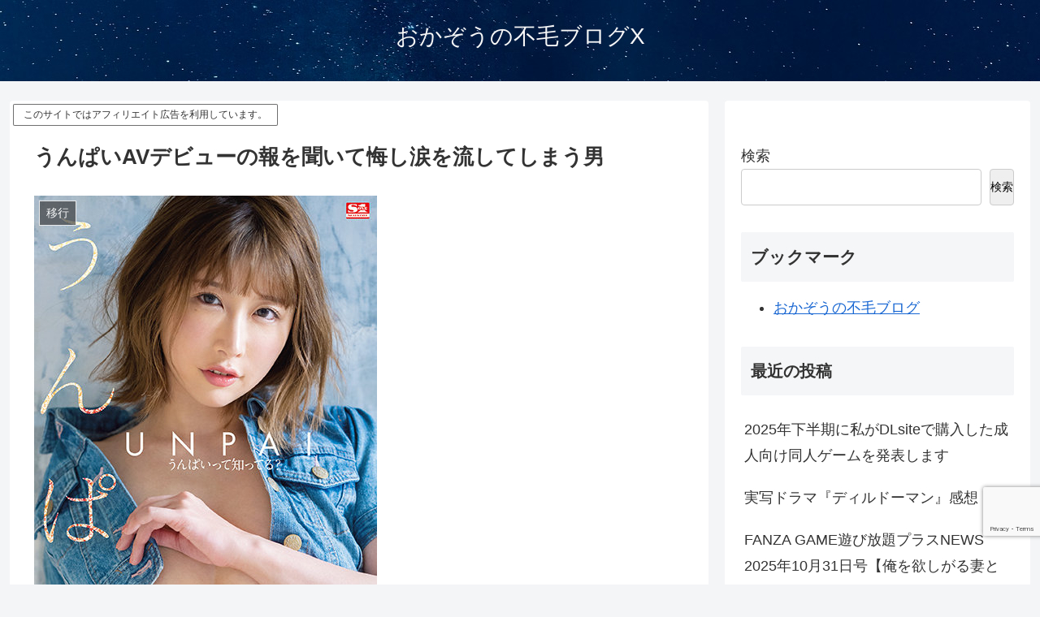

--- FILE ---
content_type: text/html; charset=utf-8
request_url: https://www.google.com/recaptcha/api2/anchor?ar=1&k=6LeEAt8mAAAAAFvxmQl9R2uyiJUV-Hy6Tr44Qw0Q&co=aHR0cDovL29rYXptYW54eHguY29tOjgw&hl=en&v=N67nZn4AqZkNcbeMu4prBgzg&size=invisible&anchor-ms=20000&execute-ms=30000&cb=2e1ikkurifk2
body_size: 48876
content:
<!DOCTYPE HTML><html dir="ltr" lang="en"><head><meta http-equiv="Content-Type" content="text/html; charset=UTF-8">
<meta http-equiv="X-UA-Compatible" content="IE=edge">
<title>reCAPTCHA</title>
<style type="text/css">
/* cyrillic-ext */
@font-face {
  font-family: 'Roboto';
  font-style: normal;
  font-weight: 400;
  font-stretch: 100%;
  src: url(//fonts.gstatic.com/s/roboto/v48/KFO7CnqEu92Fr1ME7kSn66aGLdTylUAMa3GUBHMdazTgWw.woff2) format('woff2');
  unicode-range: U+0460-052F, U+1C80-1C8A, U+20B4, U+2DE0-2DFF, U+A640-A69F, U+FE2E-FE2F;
}
/* cyrillic */
@font-face {
  font-family: 'Roboto';
  font-style: normal;
  font-weight: 400;
  font-stretch: 100%;
  src: url(//fonts.gstatic.com/s/roboto/v48/KFO7CnqEu92Fr1ME7kSn66aGLdTylUAMa3iUBHMdazTgWw.woff2) format('woff2');
  unicode-range: U+0301, U+0400-045F, U+0490-0491, U+04B0-04B1, U+2116;
}
/* greek-ext */
@font-face {
  font-family: 'Roboto';
  font-style: normal;
  font-weight: 400;
  font-stretch: 100%;
  src: url(//fonts.gstatic.com/s/roboto/v48/KFO7CnqEu92Fr1ME7kSn66aGLdTylUAMa3CUBHMdazTgWw.woff2) format('woff2');
  unicode-range: U+1F00-1FFF;
}
/* greek */
@font-face {
  font-family: 'Roboto';
  font-style: normal;
  font-weight: 400;
  font-stretch: 100%;
  src: url(//fonts.gstatic.com/s/roboto/v48/KFO7CnqEu92Fr1ME7kSn66aGLdTylUAMa3-UBHMdazTgWw.woff2) format('woff2');
  unicode-range: U+0370-0377, U+037A-037F, U+0384-038A, U+038C, U+038E-03A1, U+03A3-03FF;
}
/* math */
@font-face {
  font-family: 'Roboto';
  font-style: normal;
  font-weight: 400;
  font-stretch: 100%;
  src: url(//fonts.gstatic.com/s/roboto/v48/KFO7CnqEu92Fr1ME7kSn66aGLdTylUAMawCUBHMdazTgWw.woff2) format('woff2');
  unicode-range: U+0302-0303, U+0305, U+0307-0308, U+0310, U+0312, U+0315, U+031A, U+0326-0327, U+032C, U+032F-0330, U+0332-0333, U+0338, U+033A, U+0346, U+034D, U+0391-03A1, U+03A3-03A9, U+03B1-03C9, U+03D1, U+03D5-03D6, U+03F0-03F1, U+03F4-03F5, U+2016-2017, U+2034-2038, U+203C, U+2040, U+2043, U+2047, U+2050, U+2057, U+205F, U+2070-2071, U+2074-208E, U+2090-209C, U+20D0-20DC, U+20E1, U+20E5-20EF, U+2100-2112, U+2114-2115, U+2117-2121, U+2123-214F, U+2190, U+2192, U+2194-21AE, U+21B0-21E5, U+21F1-21F2, U+21F4-2211, U+2213-2214, U+2216-22FF, U+2308-230B, U+2310, U+2319, U+231C-2321, U+2336-237A, U+237C, U+2395, U+239B-23B7, U+23D0, U+23DC-23E1, U+2474-2475, U+25AF, U+25B3, U+25B7, U+25BD, U+25C1, U+25CA, U+25CC, U+25FB, U+266D-266F, U+27C0-27FF, U+2900-2AFF, U+2B0E-2B11, U+2B30-2B4C, U+2BFE, U+3030, U+FF5B, U+FF5D, U+1D400-1D7FF, U+1EE00-1EEFF;
}
/* symbols */
@font-face {
  font-family: 'Roboto';
  font-style: normal;
  font-weight: 400;
  font-stretch: 100%;
  src: url(//fonts.gstatic.com/s/roboto/v48/KFO7CnqEu92Fr1ME7kSn66aGLdTylUAMaxKUBHMdazTgWw.woff2) format('woff2');
  unicode-range: U+0001-000C, U+000E-001F, U+007F-009F, U+20DD-20E0, U+20E2-20E4, U+2150-218F, U+2190, U+2192, U+2194-2199, U+21AF, U+21E6-21F0, U+21F3, U+2218-2219, U+2299, U+22C4-22C6, U+2300-243F, U+2440-244A, U+2460-24FF, U+25A0-27BF, U+2800-28FF, U+2921-2922, U+2981, U+29BF, U+29EB, U+2B00-2BFF, U+4DC0-4DFF, U+FFF9-FFFB, U+10140-1018E, U+10190-1019C, U+101A0, U+101D0-101FD, U+102E0-102FB, U+10E60-10E7E, U+1D2C0-1D2D3, U+1D2E0-1D37F, U+1F000-1F0FF, U+1F100-1F1AD, U+1F1E6-1F1FF, U+1F30D-1F30F, U+1F315, U+1F31C, U+1F31E, U+1F320-1F32C, U+1F336, U+1F378, U+1F37D, U+1F382, U+1F393-1F39F, U+1F3A7-1F3A8, U+1F3AC-1F3AF, U+1F3C2, U+1F3C4-1F3C6, U+1F3CA-1F3CE, U+1F3D4-1F3E0, U+1F3ED, U+1F3F1-1F3F3, U+1F3F5-1F3F7, U+1F408, U+1F415, U+1F41F, U+1F426, U+1F43F, U+1F441-1F442, U+1F444, U+1F446-1F449, U+1F44C-1F44E, U+1F453, U+1F46A, U+1F47D, U+1F4A3, U+1F4B0, U+1F4B3, U+1F4B9, U+1F4BB, U+1F4BF, U+1F4C8-1F4CB, U+1F4D6, U+1F4DA, U+1F4DF, U+1F4E3-1F4E6, U+1F4EA-1F4ED, U+1F4F7, U+1F4F9-1F4FB, U+1F4FD-1F4FE, U+1F503, U+1F507-1F50B, U+1F50D, U+1F512-1F513, U+1F53E-1F54A, U+1F54F-1F5FA, U+1F610, U+1F650-1F67F, U+1F687, U+1F68D, U+1F691, U+1F694, U+1F698, U+1F6AD, U+1F6B2, U+1F6B9-1F6BA, U+1F6BC, U+1F6C6-1F6CF, U+1F6D3-1F6D7, U+1F6E0-1F6EA, U+1F6F0-1F6F3, U+1F6F7-1F6FC, U+1F700-1F7FF, U+1F800-1F80B, U+1F810-1F847, U+1F850-1F859, U+1F860-1F887, U+1F890-1F8AD, U+1F8B0-1F8BB, U+1F8C0-1F8C1, U+1F900-1F90B, U+1F93B, U+1F946, U+1F984, U+1F996, U+1F9E9, U+1FA00-1FA6F, U+1FA70-1FA7C, U+1FA80-1FA89, U+1FA8F-1FAC6, U+1FACE-1FADC, U+1FADF-1FAE9, U+1FAF0-1FAF8, U+1FB00-1FBFF;
}
/* vietnamese */
@font-face {
  font-family: 'Roboto';
  font-style: normal;
  font-weight: 400;
  font-stretch: 100%;
  src: url(//fonts.gstatic.com/s/roboto/v48/KFO7CnqEu92Fr1ME7kSn66aGLdTylUAMa3OUBHMdazTgWw.woff2) format('woff2');
  unicode-range: U+0102-0103, U+0110-0111, U+0128-0129, U+0168-0169, U+01A0-01A1, U+01AF-01B0, U+0300-0301, U+0303-0304, U+0308-0309, U+0323, U+0329, U+1EA0-1EF9, U+20AB;
}
/* latin-ext */
@font-face {
  font-family: 'Roboto';
  font-style: normal;
  font-weight: 400;
  font-stretch: 100%;
  src: url(//fonts.gstatic.com/s/roboto/v48/KFO7CnqEu92Fr1ME7kSn66aGLdTylUAMa3KUBHMdazTgWw.woff2) format('woff2');
  unicode-range: U+0100-02BA, U+02BD-02C5, U+02C7-02CC, U+02CE-02D7, U+02DD-02FF, U+0304, U+0308, U+0329, U+1D00-1DBF, U+1E00-1E9F, U+1EF2-1EFF, U+2020, U+20A0-20AB, U+20AD-20C0, U+2113, U+2C60-2C7F, U+A720-A7FF;
}
/* latin */
@font-face {
  font-family: 'Roboto';
  font-style: normal;
  font-weight: 400;
  font-stretch: 100%;
  src: url(//fonts.gstatic.com/s/roboto/v48/KFO7CnqEu92Fr1ME7kSn66aGLdTylUAMa3yUBHMdazQ.woff2) format('woff2');
  unicode-range: U+0000-00FF, U+0131, U+0152-0153, U+02BB-02BC, U+02C6, U+02DA, U+02DC, U+0304, U+0308, U+0329, U+2000-206F, U+20AC, U+2122, U+2191, U+2193, U+2212, U+2215, U+FEFF, U+FFFD;
}
/* cyrillic-ext */
@font-face {
  font-family: 'Roboto';
  font-style: normal;
  font-weight: 500;
  font-stretch: 100%;
  src: url(//fonts.gstatic.com/s/roboto/v48/KFO7CnqEu92Fr1ME7kSn66aGLdTylUAMa3GUBHMdazTgWw.woff2) format('woff2');
  unicode-range: U+0460-052F, U+1C80-1C8A, U+20B4, U+2DE0-2DFF, U+A640-A69F, U+FE2E-FE2F;
}
/* cyrillic */
@font-face {
  font-family: 'Roboto';
  font-style: normal;
  font-weight: 500;
  font-stretch: 100%;
  src: url(//fonts.gstatic.com/s/roboto/v48/KFO7CnqEu92Fr1ME7kSn66aGLdTylUAMa3iUBHMdazTgWw.woff2) format('woff2');
  unicode-range: U+0301, U+0400-045F, U+0490-0491, U+04B0-04B1, U+2116;
}
/* greek-ext */
@font-face {
  font-family: 'Roboto';
  font-style: normal;
  font-weight: 500;
  font-stretch: 100%;
  src: url(//fonts.gstatic.com/s/roboto/v48/KFO7CnqEu92Fr1ME7kSn66aGLdTylUAMa3CUBHMdazTgWw.woff2) format('woff2');
  unicode-range: U+1F00-1FFF;
}
/* greek */
@font-face {
  font-family: 'Roboto';
  font-style: normal;
  font-weight: 500;
  font-stretch: 100%;
  src: url(//fonts.gstatic.com/s/roboto/v48/KFO7CnqEu92Fr1ME7kSn66aGLdTylUAMa3-UBHMdazTgWw.woff2) format('woff2');
  unicode-range: U+0370-0377, U+037A-037F, U+0384-038A, U+038C, U+038E-03A1, U+03A3-03FF;
}
/* math */
@font-face {
  font-family: 'Roboto';
  font-style: normal;
  font-weight: 500;
  font-stretch: 100%;
  src: url(//fonts.gstatic.com/s/roboto/v48/KFO7CnqEu92Fr1ME7kSn66aGLdTylUAMawCUBHMdazTgWw.woff2) format('woff2');
  unicode-range: U+0302-0303, U+0305, U+0307-0308, U+0310, U+0312, U+0315, U+031A, U+0326-0327, U+032C, U+032F-0330, U+0332-0333, U+0338, U+033A, U+0346, U+034D, U+0391-03A1, U+03A3-03A9, U+03B1-03C9, U+03D1, U+03D5-03D6, U+03F0-03F1, U+03F4-03F5, U+2016-2017, U+2034-2038, U+203C, U+2040, U+2043, U+2047, U+2050, U+2057, U+205F, U+2070-2071, U+2074-208E, U+2090-209C, U+20D0-20DC, U+20E1, U+20E5-20EF, U+2100-2112, U+2114-2115, U+2117-2121, U+2123-214F, U+2190, U+2192, U+2194-21AE, U+21B0-21E5, U+21F1-21F2, U+21F4-2211, U+2213-2214, U+2216-22FF, U+2308-230B, U+2310, U+2319, U+231C-2321, U+2336-237A, U+237C, U+2395, U+239B-23B7, U+23D0, U+23DC-23E1, U+2474-2475, U+25AF, U+25B3, U+25B7, U+25BD, U+25C1, U+25CA, U+25CC, U+25FB, U+266D-266F, U+27C0-27FF, U+2900-2AFF, U+2B0E-2B11, U+2B30-2B4C, U+2BFE, U+3030, U+FF5B, U+FF5D, U+1D400-1D7FF, U+1EE00-1EEFF;
}
/* symbols */
@font-face {
  font-family: 'Roboto';
  font-style: normal;
  font-weight: 500;
  font-stretch: 100%;
  src: url(//fonts.gstatic.com/s/roboto/v48/KFO7CnqEu92Fr1ME7kSn66aGLdTylUAMaxKUBHMdazTgWw.woff2) format('woff2');
  unicode-range: U+0001-000C, U+000E-001F, U+007F-009F, U+20DD-20E0, U+20E2-20E4, U+2150-218F, U+2190, U+2192, U+2194-2199, U+21AF, U+21E6-21F0, U+21F3, U+2218-2219, U+2299, U+22C4-22C6, U+2300-243F, U+2440-244A, U+2460-24FF, U+25A0-27BF, U+2800-28FF, U+2921-2922, U+2981, U+29BF, U+29EB, U+2B00-2BFF, U+4DC0-4DFF, U+FFF9-FFFB, U+10140-1018E, U+10190-1019C, U+101A0, U+101D0-101FD, U+102E0-102FB, U+10E60-10E7E, U+1D2C0-1D2D3, U+1D2E0-1D37F, U+1F000-1F0FF, U+1F100-1F1AD, U+1F1E6-1F1FF, U+1F30D-1F30F, U+1F315, U+1F31C, U+1F31E, U+1F320-1F32C, U+1F336, U+1F378, U+1F37D, U+1F382, U+1F393-1F39F, U+1F3A7-1F3A8, U+1F3AC-1F3AF, U+1F3C2, U+1F3C4-1F3C6, U+1F3CA-1F3CE, U+1F3D4-1F3E0, U+1F3ED, U+1F3F1-1F3F3, U+1F3F5-1F3F7, U+1F408, U+1F415, U+1F41F, U+1F426, U+1F43F, U+1F441-1F442, U+1F444, U+1F446-1F449, U+1F44C-1F44E, U+1F453, U+1F46A, U+1F47D, U+1F4A3, U+1F4B0, U+1F4B3, U+1F4B9, U+1F4BB, U+1F4BF, U+1F4C8-1F4CB, U+1F4D6, U+1F4DA, U+1F4DF, U+1F4E3-1F4E6, U+1F4EA-1F4ED, U+1F4F7, U+1F4F9-1F4FB, U+1F4FD-1F4FE, U+1F503, U+1F507-1F50B, U+1F50D, U+1F512-1F513, U+1F53E-1F54A, U+1F54F-1F5FA, U+1F610, U+1F650-1F67F, U+1F687, U+1F68D, U+1F691, U+1F694, U+1F698, U+1F6AD, U+1F6B2, U+1F6B9-1F6BA, U+1F6BC, U+1F6C6-1F6CF, U+1F6D3-1F6D7, U+1F6E0-1F6EA, U+1F6F0-1F6F3, U+1F6F7-1F6FC, U+1F700-1F7FF, U+1F800-1F80B, U+1F810-1F847, U+1F850-1F859, U+1F860-1F887, U+1F890-1F8AD, U+1F8B0-1F8BB, U+1F8C0-1F8C1, U+1F900-1F90B, U+1F93B, U+1F946, U+1F984, U+1F996, U+1F9E9, U+1FA00-1FA6F, U+1FA70-1FA7C, U+1FA80-1FA89, U+1FA8F-1FAC6, U+1FACE-1FADC, U+1FADF-1FAE9, U+1FAF0-1FAF8, U+1FB00-1FBFF;
}
/* vietnamese */
@font-face {
  font-family: 'Roboto';
  font-style: normal;
  font-weight: 500;
  font-stretch: 100%;
  src: url(//fonts.gstatic.com/s/roboto/v48/KFO7CnqEu92Fr1ME7kSn66aGLdTylUAMa3OUBHMdazTgWw.woff2) format('woff2');
  unicode-range: U+0102-0103, U+0110-0111, U+0128-0129, U+0168-0169, U+01A0-01A1, U+01AF-01B0, U+0300-0301, U+0303-0304, U+0308-0309, U+0323, U+0329, U+1EA0-1EF9, U+20AB;
}
/* latin-ext */
@font-face {
  font-family: 'Roboto';
  font-style: normal;
  font-weight: 500;
  font-stretch: 100%;
  src: url(//fonts.gstatic.com/s/roboto/v48/KFO7CnqEu92Fr1ME7kSn66aGLdTylUAMa3KUBHMdazTgWw.woff2) format('woff2');
  unicode-range: U+0100-02BA, U+02BD-02C5, U+02C7-02CC, U+02CE-02D7, U+02DD-02FF, U+0304, U+0308, U+0329, U+1D00-1DBF, U+1E00-1E9F, U+1EF2-1EFF, U+2020, U+20A0-20AB, U+20AD-20C0, U+2113, U+2C60-2C7F, U+A720-A7FF;
}
/* latin */
@font-face {
  font-family: 'Roboto';
  font-style: normal;
  font-weight: 500;
  font-stretch: 100%;
  src: url(//fonts.gstatic.com/s/roboto/v48/KFO7CnqEu92Fr1ME7kSn66aGLdTylUAMa3yUBHMdazQ.woff2) format('woff2');
  unicode-range: U+0000-00FF, U+0131, U+0152-0153, U+02BB-02BC, U+02C6, U+02DA, U+02DC, U+0304, U+0308, U+0329, U+2000-206F, U+20AC, U+2122, U+2191, U+2193, U+2212, U+2215, U+FEFF, U+FFFD;
}
/* cyrillic-ext */
@font-face {
  font-family: 'Roboto';
  font-style: normal;
  font-weight: 900;
  font-stretch: 100%;
  src: url(//fonts.gstatic.com/s/roboto/v48/KFO7CnqEu92Fr1ME7kSn66aGLdTylUAMa3GUBHMdazTgWw.woff2) format('woff2');
  unicode-range: U+0460-052F, U+1C80-1C8A, U+20B4, U+2DE0-2DFF, U+A640-A69F, U+FE2E-FE2F;
}
/* cyrillic */
@font-face {
  font-family: 'Roboto';
  font-style: normal;
  font-weight: 900;
  font-stretch: 100%;
  src: url(//fonts.gstatic.com/s/roboto/v48/KFO7CnqEu92Fr1ME7kSn66aGLdTylUAMa3iUBHMdazTgWw.woff2) format('woff2');
  unicode-range: U+0301, U+0400-045F, U+0490-0491, U+04B0-04B1, U+2116;
}
/* greek-ext */
@font-face {
  font-family: 'Roboto';
  font-style: normal;
  font-weight: 900;
  font-stretch: 100%;
  src: url(//fonts.gstatic.com/s/roboto/v48/KFO7CnqEu92Fr1ME7kSn66aGLdTylUAMa3CUBHMdazTgWw.woff2) format('woff2');
  unicode-range: U+1F00-1FFF;
}
/* greek */
@font-face {
  font-family: 'Roboto';
  font-style: normal;
  font-weight: 900;
  font-stretch: 100%;
  src: url(//fonts.gstatic.com/s/roboto/v48/KFO7CnqEu92Fr1ME7kSn66aGLdTylUAMa3-UBHMdazTgWw.woff2) format('woff2');
  unicode-range: U+0370-0377, U+037A-037F, U+0384-038A, U+038C, U+038E-03A1, U+03A3-03FF;
}
/* math */
@font-face {
  font-family: 'Roboto';
  font-style: normal;
  font-weight: 900;
  font-stretch: 100%;
  src: url(//fonts.gstatic.com/s/roboto/v48/KFO7CnqEu92Fr1ME7kSn66aGLdTylUAMawCUBHMdazTgWw.woff2) format('woff2');
  unicode-range: U+0302-0303, U+0305, U+0307-0308, U+0310, U+0312, U+0315, U+031A, U+0326-0327, U+032C, U+032F-0330, U+0332-0333, U+0338, U+033A, U+0346, U+034D, U+0391-03A1, U+03A3-03A9, U+03B1-03C9, U+03D1, U+03D5-03D6, U+03F0-03F1, U+03F4-03F5, U+2016-2017, U+2034-2038, U+203C, U+2040, U+2043, U+2047, U+2050, U+2057, U+205F, U+2070-2071, U+2074-208E, U+2090-209C, U+20D0-20DC, U+20E1, U+20E5-20EF, U+2100-2112, U+2114-2115, U+2117-2121, U+2123-214F, U+2190, U+2192, U+2194-21AE, U+21B0-21E5, U+21F1-21F2, U+21F4-2211, U+2213-2214, U+2216-22FF, U+2308-230B, U+2310, U+2319, U+231C-2321, U+2336-237A, U+237C, U+2395, U+239B-23B7, U+23D0, U+23DC-23E1, U+2474-2475, U+25AF, U+25B3, U+25B7, U+25BD, U+25C1, U+25CA, U+25CC, U+25FB, U+266D-266F, U+27C0-27FF, U+2900-2AFF, U+2B0E-2B11, U+2B30-2B4C, U+2BFE, U+3030, U+FF5B, U+FF5D, U+1D400-1D7FF, U+1EE00-1EEFF;
}
/* symbols */
@font-face {
  font-family: 'Roboto';
  font-style: normal;
  font-weight: 900;
  font-stretch: 100%;
  src: url(//fonts.gstatic.com/s/roboto/v48/KFO7CnqEu92Fr1ME7kSn66aGLdTylUAMaxKUBHMdazTgWw.woff2) format('woff2');
  unicode-range: U+0001-000C, U+000E-001F, U+007F-009F, U+20DD-20E0, U+20E2-20E4, U+2150-218F, U+2190, U+2192, U+2194-2199, U+21AF, U+21E6-21F0, U+21F3, U+2218-2219, U+2299, U+22C4-22C6, U+2300-243F, U+2440-244A, U+2460-24FF, U+25A0-27BF, U+2800-28FF, U+2921-2922, U+2981, U+29BF, U+29EB, U+2B00-2BFF, U+4DC0-4DFF, U+FFF9-FFFB, U+10140-1018E, U+10190-1019C, U+101A0, U+101D0-101FD, U+102E0-102FB, U+10E60-10E7E, U+1D2C0-1D2D3, U+1D2E0-1D37F, U+1F000-1F0FF, U+1F100-1F1AD, U+1F1E6-1F1FF, U+1F30D-1F30F, U+1F315, U+1F31C, U+1F31E, U+1F320-1F32C, U+1F336, U+1F378, U+1F37D, U+1F382, U+1F393-1F39F, U+1F3A7-1F3A8, U+1F3AC-1F3AF, U+1F3C2, U+1F3C4-1F3C6, U+1F3CA-1F3CE, U+1F3D4-1F3E0, U+1F3ED, U+1F3F1-1F3F3, U+1F3F5-1F3F7, U+1F408, U+1F415, U+1F41F, U+1F426, U+1F43F, U+1F441-1F442, U+1F444, U+1F446-1F449, U+1F44C-1F44E, U+1F453, U+1F46A, U+1F47D, U+1F4A3, U+1F4B0, U+1F4B3, U+1F4B9, U+1F4BB, U+1F4BF, U+1F4C8-1F4CB, U+1F4D6, U+1F4DA, U+1F4DF, U+1F4E3-1F4E6, U+1F4EA-1F4ED, U+1F4F7, U+1F4F9-1F4FB, U+1F4FD-1F4FE, U+1F503, U+1F507-1F50B, U+1F50D, U+1F512-1F513, U+1F53E-1F54A, U+1F54F-1F5FA, U+1F610, U+1F650-1F67F, U+1F687, U+1F68D, U+1F691, U+1F694, U+1F698, U+1F6AD, U+1F6B2, U+1F6B9-1F6BA, U+1F6BC, U+1F6C6-1F6CF, U+1F6D3-1F6D7, U+1F6E0-1F6EA, U+1F6F0-1F6F3, U+1F6F7-1F6FC, U+1F700-1F7FF, U+1F800-1F80B, U+1F810-1F847, U+1F850-1F859, U+1F860-1F887, U+1F890-1F8AD, U+1F8B0-1F8BB, U+1F8C0-1F8C1, U+1F900-1F90B, U+1F93B, U+1F946, U+1F984, U+1F996, U+1F9E9, U+1FA00-1FA6F, U+1FA70-1FA7C, U+1FA80-1FA89, U+1FA8F-1FAC6, U+1FACE-1FADC, U+1FADF-1FAE9, U+1FAF0-1FAF8, U+1FB00-1FBFF;
}
/* vietnamese */
@font-face {
  font-family: 'Roboto';
  font-style: normal;
  font-weight: 900;
  font-stretch: 100%;
  src: url(//fonts.gstatic.com/s/roboto/v48/KFO7CnqEu92Fr1ME7kSn66aGLdTylUAMa3OUBHMdazTgWw.woff2) format('woff2');
  unicode-range: U+0102-0103, U+0110-0111, U+0128-0129, U+0168-0169, U+01A0-01A1, U+01AF-01B0, U+0300-0301, U+0303-0304, U+0308-0309, U+0323, U+0329, U+1EA0-1EF9, U+20AB;
}
/* latin-ext */
@font-face {
  font-family: 'Roboto';
  font-style: normal;
  font-weight: 900;
  font-stretch: 100%;
  src: url(//fonts.gstatic.com/s/roboto/v48/KFO7CnqEu92Fr1ME7kSn66aGLdTylUAMa3KUBHMdazTgWw.woff2) format('woff2');
  unicode-range: U+0100-02BA, U+02BD-02C5, U+02C7-02CC, U+02CE-02D7, U+02DD-02FF, U+0304, U+0308, U+0329, U+1D00-1DBF, U+1E00-1E9F, U+1EF2-1EFF, U+2020, U+20A0-20AB, U+20AD-20C0, U+2113, U+2C60-2C7F, U+A720-A7FF;
}
/* latin */
@font-face {
  font-family: 'Roboto';
  font-style: normal;
  font-weight: 900;
  font-stretch: 100%;
  src: url(//fonts.gstatic.com/s/roboto/v48/KFO7CnqEu92Fr1ME7kSn66aGLdTylUAMa3yUBHMdazQ.woff2) format('woff2');
  unicode-range: U+0000-00FF, U+0131, U+0152-0153, U+02BB-02BC, U+02C6, U+02DA, U+02DC, U+0304, U+0308, U+0329, U+2000-206F, U+20AC, U+2122, U+2191, U+2193, U+2212, U+2215, U+FEFF, U+FFFD;
}

</style>
<link rel="stylesheet" type="text/css" href="https://www.gstatic.com/recaptcha/releases/N67nZn4AqZkNcbeMu4prBgzg/styles__ltr.css">
<script nonce="GtgeHCTwVwl4jzHK23Hs0A" type="text/javascript">window['__recaptcha_api'] = 'https://www.google.com/recaptcha/api2/';</script>
<script type="text/javascript" src="https://www.gstatic.com/recaptcha/releases/N67nZn4AqZkNcbeMu4prBgzg/recaptcha__en.js" nonce="GtgeHCTwVwl4jzHK23Hs0A">
      
    </script></head>
<body><div id="rc-anchor-alert" class="rc-anchor-alert"></div>
<input type="hidden" id="recaptcha-token" value="[base64]">
<script type="text/javascript" nonce="GtgeHCTwVwl4jzHK23Hs0A">
      recaptcha.anchor.Main.init("[\x22ainput\x22,[\x22bgdata\x22,\x22\x22,\[base64]/[base64]/[base64]/[base64]/[base64]/UltsKytdPUU6KEU8MjA0OD9SW2wrK109RT4+NnwxOTI6KChFJjY0NTEyKT09NTUyOTYmJk0rMTxjLmxlbmd0aCYmKGMuY2hhckNvZGVBdChNKzEpJjY0NTEyKT09NTYzMjA/[base64]/[base64]/[base64]/[base64]/[base64]/[base64]/[base64]\x22,\[base64]\\u003d\x22,\x22eXrCj8ORwr/Ds8KIFGTDr8OdwpXCuEplTE/CoMO/FcKGI3fDq8OkEsOROn3DsMOdDcK1YRPDi8KSIcODw7wkw7NGwrbCpMO8B8K0w682w4paVmXCqsO/SMKTwrDCusO9wpN9w4PCgMObZUowwrfDmcO0wrtTw4nDtMKVw5UBwoDCv3rDondVNgdTw54Ywq/ClUTCuyTCkFNldUEBYsOaEMOBwoHClD/DjB3CnsOoc2U8e8KyTDExw7YHR2RSwrglwoTCnsKLw7XDtcOXeTRGw6vCjsOxw6NrM8K5NgDCkMOnw5gTwpg/QAHDjMOmLxlgNAnDixXChQ4Xw4gTwooTEMOMwoxbVMOVw5k4SsOFw4Q3JEsWESZiwoLCqgwPeVfCmmAEO8KxSCEjDVhdchFlNsONw5jCucKKw5FIw6EKZ8KoJcOYwphPwqHDi8OVIBwgMjfDncOLw75EdcOTwpHCllZfw73DqQHChsKRMsKVw6xuKlM7Dw9dwpl/ahLDncKxDcO2eMKyUsK0wrzDicOGaFhuFAHCrsO3ZW/CikXDgRAWw4d/GMOdwqFjw5rCu2tFw6HDqcKlwqhEMcKtwr3Cg1/DnsKzw6ZACxAVwrDCrsOkwqPCugYDSWkZN3PCp8KSwq/CuMOywrhEw6Ilw7XCsMOZw7VnaV/CvG7DuHBfcW/DpcKoHsK2C0JEw7/[base64]/w78lN8OFwqQBBD3DmsKVQsOAw6bDpMOcwqLCtjXDqsOHw7VDH8ORdcOAfA7Cjh7CgMKQDF7Dk8KKG8KuAUjDhMO8OBcAw4PDjsKfA8OmIkzCixvDiMK6wrTDslkddUg/[base64]/CrkPDjygCW8O2WcKcZMKVw4g0wozDljc9M8OHwp7Cj38bOMOxwqLDpMOYCcKzw6HDsMOpw7VPSE1LwpotBsKfw5XDvzEbwp3DvE3CnzjDvsKYw60fWcKGwox/LyJcw6vDilxIaEENd8KYWcOyWjPDllLCvl98LTMxw5zDk1UWK8KgIcOIUzjDk05tGcK/w5YIHsOPwoB6d8KfwozDlW8lZH1RGQ1aE8Kow7vDoMK3R8KBw6liwoXCmwzCrx5lwoDCq1LCqMK0wr4HwofDnkXCnU1hwrsvw7fDiHsFwqIJw5bCu3PClw17IXpoVQRzwrPCjMOjMcKdSgg5U8ORwrnCuMOjw4HCicO5wq0BLRfDvz0IwoEgXsO5wq/DqmTDuMKTwrgjw47CicKPVjvCu8O1w5nDungQJF3CvMOXwopnKkhqUcO5w5HCvsODDE9qwpfCgMK3w7/[base64]/DcOUIwNnecOawqrDjgRSw5dtI1nDowTCgA/Dqk7DgMKWUsKZw796CD5GwoN8w7Ylw4d9VGnDv8OvTA7CjDZgDsKAw7/CgjdCUHbDmTzCocKOwoMJwrEvIRx8e8KwwrtFw5d9w6tIWz0ddsOPwrNnw7/DusO7C8OsUXRVVsOcED1tVjDDp8OuFcOgN8OWccKFw4jClMOQw4c4w7APw63CoFJtSVFUwpbDmsKJwqRuw5YJalYDw73Dl3vDnsOCbGTCgMOdw5PClgXCnUXDtMK0A8OpRMOUYsKjwpNawqBsOHbCrcOmfsOfNyR4VMKqGsKHw5rCsMOjwoxJTHLCosOswpNXYcK/w5HDl0/[base64]/wowDPBNmw4wVFELCpzLCq1U9w6TDi0XChcK4P8Kxw7g1w6QsVgcGTTBJw4DDmChlw4PClSnClytFRRjCnMOwdhrClMOvTsO2wp4bwp7ClGh/wrw5w7Bbw4/CicOYanrCisKRw7XCnhfCh8OSw5nDpMOwRcKpw5fDiDQrHsOWw4tjNE0jwq/DoTPDmCknAB3CkVPCihVGKMKZUBkwwq1Iw4ZLwoPDnCnCiyDDiMOKbmYVScO6URXDslEoOxcawofDpsOiBTxIdMKfYcKQw50Rw6jDk8Kcw5gWOG81f1dXO8OKasK/fcO6GjnDvwDDjWzCnXZ8JQsFwp99HHrDjGU0EcKTw60lRMKrwo5iwrFqwp3CtMKcwrrDhxTDsVbClx4rw7M2wpXDnsOxwpHCmgYawoXDmArCosOCw4g/w6/Cp2rCnRJWVUgFJyvCk8Kwwqh9wrjDhEjDkMKSwoFew6/Dj8KWJ8K7IsOmRhjCiHV9w4PDs8OVwrfDqcOOM8O2IC89wqgjG17DucOmwr94w7LDhXfDpEzDlcOXZMOow4ABw5QIZUDCtErDighTUj3CsnrDiMKHGTrDlUt/w4/CvsOxw5HCuFBPw6phD2fCgQZFw7LClcOWJsOQXn4rJXnDpwfCvcORw7jDlMODwpnDksOpwqFCw6zChMOGVDgGwrIVw6LCsn7DucK/w60jYMK2w7cQB8Opw5VOw7ZWOQDDn8ORIsOMBsKAwonDtcOkw6YsdEZ9w6TDoH5UEH3ChcOxGyhvwpLDscKDwq8dTcOGM3hMK8KfBcOPwrjCqcKrJsKowq7Ds8O2TcKxPMOwYyxcw5I4SBI0GsOEAXBRfF/[base64]/CjMKZw5zCnUJ/W8OQw4zCrMOtc8OhwoVGwqvDucO8b8KUF8Oxw6/DjsOzOW4cwqYlBcKeGsOzw4fDu8KYDCRVW8KEScOQw60OwqjDiMKgOcOmUsK/[base64]/Dj8OTR8O7YSJ/M1zCmMKnwphuw5BIw7FUwo/DocKPSsOxLcKQwrUhcx5dDcOjck4xw6krHk8LwqEtwq4uYRYdFyp1wr/DpATDq3LDg8OhwrUnwoPCtzHDgcOvZXHDoGZzwoTCoDdDTDDDiSINw7rDkHEXwqXCkcO/w4PDkTvCgQvDmF9XSkctw4/ClmUbwojCgcK8wp/[base64]/DpHjDjcOLDsK1QsO/w7DCmcOEPiTCrsOlw7gobmPCk8OiZMKVGsOwZcOzZnPCjgvDl1nDnyEOCnEDWDx9wq0fwpnCtlXDm8KxbDAKN3nDscKMw5IMw4JgdwzCi8Ozwr3DucKFw5bCuwHCv8OVw5Mbw6fDvcKow4U1LQLClcKiVMK0BcK5d8KlG8KZT8KjV1hHa0DDkxrCjMK/FkbCqMKkw7bCksOXw5HCkSbCmDc0w6fCoF0JGg3Djmc2w4vCmWPDiCA7IxHDqg8mKcK6w61kIA/[base64]/DscONwrxiwqnCksOtJcOwwqM+wpvClgRowo/DoEXCsg57w55pw5lVQsKfZsOSe8KcwrdlwpbCjFZjwqjDizhOw4cHw71cKMO2w7IPGcKNfsKyw4JTccOFKmbCplnCisKUw74TOsORwrrDm3DDgMKXXsOEGMKkw7kjSWYOwrF0w6nCvMO/wrZSw7FsOEIqHj/CjcKER8KFw4DCl8K7w7hUwqsQK8KUGFzCv8K4w4PDt8OGwoUzD8K3ehnCkMKRwpnDh2x+HcODKjrCsiLCi8OPJmscw6FOCsOVwq7Ch2BsDHBtworCvQrDjcKRw7TCuj7Cv8OiKjXDmUw3w7MFw7nClk/[base64]/FMKkK8OIwqrDokjClcKsGsOTw6nDjwJrw4kRVMOVwpvDuWoHwpoewoTCvlnDogAlw4DCr3XDhxNQPcKQJzTCo20kIMKXCCgwDsK4S8KHQDHDkiDDo8OjGnFUw7MHwqQVGsOhw7DCpsKDFWbChsOtwrcZwrUOw51dXy3DtsKkwp4Gw6TDoX7CpmDDosOpN8O7EAk/eS51w5bDoB4Xw6zDrsKswqrDqj1GIUzDoMOgAcKGw6BZWGUBVcK1N8ODXyxfVlLDm8KoNgNEwrcbwoIGOMOQw7fDqMOBTcOTw7IPT8OCwrnCo2LCrz1hI3BJFsOqwrE3w7RrQXEew7jCoWvCsMO9C8OJWWDDjMKwwotdw4E/[base64]/DnsO8MsKjR8KZPMOYwofDhynDgMONwooyPMKqb8O5O3QXPMOEw4bCsMKyw5gpwp7Csx/[base64]/DvS3DscOoNVlKw7Ijw4lTwr3CjcOTw51FT3ZeC8O3TSlyw7UKesKdMBnDq8K2w7lMw6XCocOnW8Onw6rCh1/CvD9AwqDDoMO0w5nDkw/DssO9wp7DvsOtJ8OnZcKGMMKNw4rDncOXOsOUw7zCp8Ouw4l5agbCt3PCuk0yw7tPFsKWwpB6EcK1w7ELKsOEOsO+wrVbw4FmaVTCscK8b2nDrirClUPCkMKqdcKAwrg5wq/[base64]/eMOBw4Q1w759woE4wohuw4Biw57Cr20vCMOoKcKzOBXDhUnDlxp+TBQvw5gdwosQwpMrw7J0wpXCmsK1bMKowoXCnhFXw5Uuwr7CthgHwpduw53CtcO7PRfCjB1BZMKHwoR8w5sww7/CsgjDmcKFwqZgOh8kwoApw7klwr1zNycAw4DCrMOcNMKOw5HDqFhVw6ETZhhSwpTCusKCw6Btw5bDuxdUw6/DthMnasO9TMOSw7TCo25Ywp/DojsKXGLCpSUVw40aw7DDiTxtwqsQLwzCkMKAw5/CkVzDt8OswrEtZsK7VsKXZ00kwozDhxzCq8K3DQNCZy0bVSLCnyQMWWoNw5QVeRYaVMKwwpMCw5HCh8O0w5/[base64]/Dl8K8w4osw4/DmFHCpMOxBwwCfQw/w6xiQsK3w6zDuQUZw5rDuCkkSGDDlsO/[base64]/PRPDjsO5wofDqcOZw7jCh0XCn8KDw4/CgmsbGkoVQB9uC8KOIEcYYCV+LgjCtBjDqH9fwpXDrwwKPsObw7gxwrbCqF/DrR7DosK/wpFEKAkMdMOKGlzChcKOCTnDgcKGw6JCwpx3A8Kyw407VMOtYjYif8OIwp/CqDplw7PDmwTDom7Ck3zDg8OmwpZLw5rCoRzDkSpFw609woPDocOrwqIAdWfDvsKvXQBdEVRmwrYxH3bCuMOjWsK9Dm9Iw5JxwoBpN8K1VsOOw7/[base64]/Dl8O4a0fCsQd/wpE7w4sswr/CkR9XUy7Dn8O3wqFewpzCpMKqwoR5d3E8w5LDl8Oew4jCrcKewppMXcKZw6nCrMK1a8KidMOYVCgMfsOYwpXCpj8swoPDsmAfw4Vpw4zDjR0TdMKtPsOJZMOnRMKIw6s7NsKBNC/CqMOGDMKRw68Jfm/DnsKew4/DgiPCsn0aZygtOy53w4/DgEDDqzXDicO9KWLDpQbDtHzCiRPCksKBwp4Ow4FEU0YIw7fCi1Arw4/[base64]/DkBQ7aMKxYmsqw4HDmnXDjsOpw5FYw4I0O8OAa3PDqsK0wq9yAlXDqcKINRDDhsKZBcOywrrDnk0Fw5XCoUgew4kVGcOhHRXCnVTDvxPDssORDsO9w64VTcOLJcOlG8OYM8KEbVrCoBkFV8KmacKpVRYbwqHDqcO4wrEKA8OjUyTDu8OIw7/Cm1wpLcOLwqpDw5ATw6zCtEABEMKywp5DHsOiwos0VUcSw6jDm8KcNcKewoPDiMKqCsKPHxjDtsOYwpNpwqfDvcKqwpPDgcK6S8OLAyknw4AxTcKMbMOxXBggwrcONh/Dnw4XKHMawobDlsKZw6siw6jCkcOxBwLCpgTCisKwO8OLw4DCvEDCgcOOAsOtN8KLdClmwrk4dMK7JsOqG8K5w5/DnSnDv8K/w4grI8OuG0HDvFtmw4UdVMO9MCVGccOewqpHDwDCpG7Dk1DCqRXCuGlDwqsRw4nDgxjCuTsKwrBXw5zCthvDncKjXFjCjnXCkMOYwrbDlMOUCm/ClcK5w4sbwrDDncKjw5nDhDJnDRMnwohpw6USUBTCkgRXw5rCksOyEQcJKMKxwp3ChHAcwoF6bcOLwpUZamzCrlfDqsOTDsKqeUkEOsKwwqYxwrrDhltPKCJGBihsw7fCukUkw7MLwqt9O3zDnMOdwq/CgiY0OcKSTsKPw7YFAV9owog7I8KHQ8Kfb1hPHwfCrcKyw7zCnMOAZMOEw4nDkTEvwrrCvsKfYMOFw4xnwqHChUVHwr/DrsKgcsOGM8OJw6/Dq8K9M8OUwpx7w7/DkcOQZxkIwpTCpDwxw4IAbFllwrvCqXfCoHfCvsKKWVvDhcOEans0fwsqw7IlJCE+YsORZEp5SFpiETBkYsOVF8OwC8OeHcK1wqIGF8OGJcKzYEDDlMO/KiDCnHXDrMOobsOLfzpOa8KIMA7ClsOiQMO/wpxTaMOlZmzCuHoRbcKNwqrDrH3Cn8KlBAAICzHCpRtTw7U1bsK2wqzDnj9ywrg4wrnDkBzCknLCok3DqMK4w55JIcKlQ8Ogw6h/w4HDuQ3DlsOPwobDpcOyVcKDVMOIYCsRwrvCpD3CrTHDkkBQw6lAw4DCu8KLw7JAP8KnX8KRw4XCv8KqPMKNw6fCmkfCgQDCvHvCq0Fxw4Nze8KKw75HEQoiwrfDhgVDWWDCnAzDqMOxMmFbw6nDsT7DiVNqw60Ewo/DjsKAwoBXJcKgKcKRQcOdwrguwq3ChyQYOcKwPMKfw4/ClMKCwrnDusO0UsKiw5bCpcOjw6/[base64]/DjVbCusOsCcOMdQTCscOoMMKPwpMLXB1UJMOvf8K/fBYlaELDhMKowobCoMOyw5t0w4ADZjHDmGTDrFHDtMOwwqbDoFAVw6Q3VCRqw4zDrzfDqzpuGHDDjDpOw5nDtB7CpsO8wo7DpjPCmsOKw69qw5AKwp1FwqrDtcOtw43CohtGEQ59U0QJw57DoMKmw7PCsMK1wqjDnmrCjAYVdwN1PMKvJHvDnBUcw6vDgMKMK8OBwrl/H8KVworCosKWwpIGw6jDpMOqw7fDnsKZUsKFTCXChMKcw7DCgTvCpRzDgsKpwprDmCFWwqgew51rwpzClsOIUwRoQCDCrcKIOzfCgMKcwpzDmkZpw7bDhWDCkcKlwrfCu3rCkDNyIH41woXDh27Co38ZScKIw5geGSHDrTMLU8KOw53DuWNEwqvCosO8UD/CokzDqMK5TMO1eTnDgsOBLgsDRHY6fHEBwqjCrxfCoS5cw7rDsnbCgFogK8K3wo7DoW3DjVE2w7PDgsO+PTnCucOhXcOPIlUyWxLDvRJkw74DwrTDtR3DqGwLwq/Ds8KwScOdK8Klw5XDk8KiwrZWOcKQJMKPOC/CpQ7DiWsMJh3CtMOrwr8uXVxcw4HCtyxpfHvCuH9CasK+dmkHw4TCqyfCq112w4lewoh6RRvDrcKbIHcFGjhbw5zDlhN3wqLDs8K4WxfCmMKPw7/Di0fDoUnCqsKgw6DCtsKrw4EpTMO6wq3Ci0bCmAPCpmPCjClbwo9nw4bDnAzDgjI3XsKIW8K/w7x7wqEyOT7Cmi58wqluCcKHCC1Fwro8wqdaw5Jpw5zDgsKpwprDi8ORw7kRw49owpfDhsKTcWHDqsKZH8K0woZ3TcOfXC9vwqNpw57Ch8O6LTJaw7Mww7nChlx5wqd9NhZ3fsKiPQ/CpcODwqHDi2LCny9gWmMNBsKZVMObwprDpDsHMFPCrMOVEMOCQU5HIClWwqjCtGQMTHQnw6bDh8OPw5oRwoTDhmNaawIOwrfDkTMYwqPDkMOxw5Uaw4UYKnPCsMOFZsODw64jOcK1w5RWdzTCtcO8V8OYbcObVSzCm0vCoArDvGbCvsO5OcK9LsKRVF/[base64]/[base64]/w49hwqk7wqnChhjDmcOnW8KhKnrCs3RtV8OtSFF8esOwwoLDpiHCsAhIw4tYwrLCicKMwqsvTsK1w5hYw5UPCjQKw7FpAmEzw6XCtS3DocOfScOBP8OHXDAzUFNYwo/Cv8Kww6ZMGcKnwrQBw7FMw6bDuMOZExl0L1zCs8OHw4PDkh/DjMOjFMOsNMOvdyfCg8KLScOiHMK4ZwXDqho4R3/CrsOHFcKew4zDnMK0DMOvw4lKw4YPwrjDqyggfB/Di0TCmBtBOcOUd8KpUcOwPcKadcKuwrkIw53DkDTCtsOpQ8OHwp7Cm33Cg8OKwogRcGZKw4B1wqbCmR/CsjvCgSM7acOdAsKSw6JRB8Olw5BYS3DDl0ZEwpDDqALDvmsnSjvDoMO/[base64]/dcO6w7zDrcKzCnHDtBtyFBI7wrU4Z8OnSyZ3RsOpwr7CqsKBwpdTOcO+w5nDp28Fw4vDpcOdw4rDr8KvwpFaw6HCj0jDjxLCvMKyworDpsOmwonCgcO8wqLCs8K/ak4OLMKPw7lgwoMHVk/CqkzCscOLwovCmsKUKcKQwo3DnsO8Pxd2EUt3D8KMCcOlw7DDu07CskMlwr/[base64]/wqHDg8KXR8KZGMKcw7wywoRfamQvw5XDrcOfwoTClxXDpcO4w6Baw6vDrHLCoCNrP8OnwoDDugZhBkPCnFI3O8KpBsKEG8OeOXDDvg92wqzCvsOgNlbCpkwVJMOoYMK7wo0EQ1/DoApuwo3CjmkHwrnDnk8BS8KJF8OkIH/DqsKrwqrDr3/ChVkDLcOKw7HDp8KjExrCgsK/IcO/w5J9YFzChWYnw6PDr3cRw4NpwqtTwpDCt8K9w7rCgg4hwpbDkCsPEMOMCSUBWMKhKnBjwrk+w6JmLjDDkGjCisOpw69Cw7fDlMOgw5l/w7VXw5xdwrrCn8O6RcOOIR1jPyzDiMKJwpwNwoPCj8KFw60SFBxXc3Ahw5pjacOHw64GS8KxU3B9wqjCtMOaw5vDmAtVw78SwoDCoRPDrRtLO8KjwrnDlMKqw6lBMyXDsDTDsMKzwpRwwo5iw7Bjwqs9wooLWjDCoHd1PCUuFsKkTD/DuMOvIUHChylIIE5Uwp0OwqzCuHIlwogzQh/CtSMyw7DDuTA1w47DuWnCnBkOD8K0w6jDmkZswrLDmiAYw6d5EMK1cMKJKcKxP8KGJsKxJGJLw6FVw4jDigY7NAAcwp7CrsKOazN3wovCuFlHwqRqwobDlArDoAbDtSDCmsOhQsKqw5VewqAqw4AWeMO8wofCqnM5McOFWnfCl3rDscO/[base64]/CuCptOCpoT8KmwpnDqsKFwp7DljAaI8KJJEPCrWsCwqVIwr3DlsK+Wwx4YcKpPcO/TTvCuhbDp8OPeCVcewItworDvB/[base64]/CkRYbMMKOwofCr8KgPsOidxvDkBXDqHHCpsOBesKxw4YDwp7DhCQ+wpNDwqXCr2k7w53Ct0XDtcOUwrzDoMKtDcKqWmUuw4TDoTx9H8KTwo1Vw65gw4ZzE0khXcKTw4hZeANpw4wMw6DClWwLUMODVzNbEFzChGHDohEdwpd/w5HCssOCKcKAfVVjKcOWZ8Ocw6Ubwq9fRxvClCd7JMKzZUjCvBrDlsOEwrctSsKbX8OlwoBgw5ZGwrTDuzt3w7g6w6tRQsOnD3knw5HDlcKxLwvDrcOTw7J1wrpyw4YHV3PDkHfDr1nDhxkGCw1gU8KHDcOPw6wML0DDosKyw6/CtsK4A1XDlBXCtMOtFsOhGQ7CgcK7w4gvw6A2wonDsG0VwpnCnBbDucKKwotiPDtXw6xqwpLDjMOQWhbDuinCuMKTZcOGd014wrDDmBXDmi0nesOJw7ldXMKrJ1Q5wp8CTcOVdsK2Z8O7J1R+wqQYwqvDucOWwoLDgcKkwoQdwofCq8K4TcOJa8OnEmTCsEnDrn/CiVwww5fDicOqw49cwq7Cg8KIc8KTwrRWwpjCmMO9w5nCg8Kmw4XCvgnDjBTChiRCLsKFUcOBMBYMwo1ow5w8wqfCvMKKWVLDqH09SMKxKlzDkDgXWcKawp/CiMK6wofCqMKBUFvDmcKcwpI1wpXDjQPDsQ8Sw6DCimkkw7TDncOFBcOOwp/DmcKsUjIiw4jDm2sBNcKGwrZSQsOcw6MBW213K8OKUMKqWWrDvFt4woRVw4rDj8KWwqxcEcO7w5vCrsOZwrzDnWvDnlpuwo3CpcKawoHDpcO5S8K5w55/PnFDUcOQw6TCsToaZw/DuMKmGCtHwqHCsAl6wrkfQcK/[base64]/HsOMwpHCjkYPAsKYMm7CjgIfw7jDoh7CiGYzEcKsw5sOw6jCu05hLAzDicKtwpQdJcK0w4HDlcOJfMOnwrwgXxnCoEjDnxdVw4nCrgUQXsKHPXXDtAB2w55QXMKGF8KgH8KOXnkiwrEZwqJgw44Jw6RlwpvDrw0iaVQHI8KDw5JgNsOiwrDDvcO6HcKvw4/DjV0dKcOCbMK9UUTCqQZwwokHw5bCkGVdZkdLwojCl0Q6w7RXIMOdAcOKHT8TEyd7wpzChWB+wpXClUvCrE3DkcO1VVHComxaO8Otw4tvw40kP8KiIlMIFcOuccKiwrhJw6E/PlRYe8OgwrrCgsOvJMKpIzDCv8OjPsK9wpLDjsObw7MRw7rDoMOAwqZQKhM9wr/DssOVX1rDmcOJb8OPwpMMcMOlVU19RhDDjsOoTcKKwrjDg8KJRlbCpx/DuU/[base64]/wojDkl/DscO0wp7CmMO2SDACw65TV8KvZMK5ZsKoUsO8WQfCoTwbwpPDmMKawqnCqGM7UMKHcRtpB8OEwr0gwr5DJhzDrAtEw7xyw4XCicKMw50VEMKKwofCisOsNkPCt8Kgw44+w6l8w6AYFMKEw7JVw51dFi3DmBfCucK3w4Enw5wew6jCg8KtA8KkXyLDmsKDGsKxCT/CicKeIiXDlHZAQTPDuDnDpXcca8KLE8Kkwo3DvcKgecKawro3w6ciQHBWwqUkw57DvMOJZ8KYw54ewooueMK/worCgcOywpUfCsOcw7Rew47Cn0bCscKsw5jCq8KKw653HsKcc8KSwq7DiTvCiMKGwqEjEhQOc2rDrcKgS2AML8Kee1TClcOuwrXDnTIjw6jDq0jCvFzCnD5rIMKRworCtXhZwqDClDBowpLCoW3CusKbOl4Xwq/Ci8Ktw7fDtHbCsMOrGMO/dS4mFiV8bMOlw6HDrENHBz/[base64]/[base64]/w6h7wq9CR1AAIMOew63Cm8OEZMKfGsOOw47CnEMywqjCnsKEIMKNBT3Ds0kwwpDDl8K4worDlcKMw4dIOsOnwoY1PMK5HXwPw7zDtAUAH2s4NmPDtXbDlzZRUxbCm8O7w790UMK1NR5Ww5d1XMOuwo9Fw5XCmXI1WcOwwoQmXcOmwqIVaT5bw4pMw5kBwqXDlMKow6/DpHFlw6kaw4vDhDMyQ8ONwqJUX8KxOm3ClCjDsmZNeMKNYSDClTRGNsKbAMKzw6XChRrDgn0nwrMgw4lLwqlMw5HDjsONw4/Dg8KiRDvChyMOd1BNTT4ZwpdnwqkzwpVUw7NSGRzCmg/CkcKMwqs7w75ww6PDmUcQw6TCgA/DocKew6bCkFrDoRPCgsOlNRBGN8KSw4okwr7Ct8OWwrkLwpRAw5sHQMOnwprDtcKuKyfClsOPwrVow7fDsS5bw5bDs8K/f0ETck7DsyUXO8OCTmLDpMKtwoLCtQfCvsO7w67Cv8K3wpo0TsKEesKYGcOlw7rDtF9wwolWwrzDt1YzCsKkScKiVA3Ck3kyOcKCwq/DpsOwFy0bJVzCql/[base64]/Cu8OOwrrCt38SwpfCozrCpcOvPHhDTw0JwoLCi8OMw63CgMOYw6EvaAxbXEEEwr/Cjk7DtHbCo8Oww73DtMKAY1LDgkHCtsOWw6TDoMKuwoJ1OGTCkE4VHiXCkMO1HW3CmlfCgcOUwoXCsFQ7Vjdqw6jDinrChDZ/M1AnwoTDsRl5RD5/EMKubcOQDTjDnsKbTcO2w64nYE9hwrDChcOoB8OmNHsWR8OHw7DClEvCtVwrw6XDgMKJwqnDscO8w57CrsO8wpMFw57ClMK4DsKiworCnTR/[base64]/DiiksCcO6wrUVwolPRsKtZMOfwoPDv288cyt6DXbCnXzDvHjCk8OtwpbDn8KIOcK3AhdswoDDmjgGK8Klw7TCphItDW/DoAs2woF0F8K5IjrDhMOOIcKURRxaRSMWIsOqIzHCucOvw7JwK2ZlwobCtBVVwpvDoMO8ZgA5UjZRw4tswojCl8Ouw4nCkTzDlMOBDcOVwpbClSbCj1XDrARmdcO1TBzDpsKwbsKbw5ZUwqfCpRjCm8K/wps4w7ZgwobCoz17D8KWH2wMwph7w7U5wp/CkCAkPMKdw49BwpXDtMO6w5fCsQAhAnHDrcKFwqM5w6/CizdXc8OWOcKuw6V1w7EAZCrDp8OewqvDoxxKw57Cn2Esw6rDkREfwqfDhhtMwp5hPAvCslvDnsKcwozCncOEwplXw53CpcKuUVjDsMKoecK4wrJRwrAtw5/CsycSwqAowqHDnwlGw4DDkMO2wr5FaizDkE4Ow5TCpgPDkGDCusKJQ8OCK8Kbw4zCp8OAwozDicKdHMKsw43CqsKcw6lsw4pCZhl4YEIcY8OnaQ/DpMKnesKGw4lxDwsqw5NRDcOLHsK6e8OMw7EmwoRtNsOqwrNDEsKKw4ECw7drRcK1dsOFAsKqNVh0wqXCgXvDpMKEwp3CgcKHccOvf3lPBVw2VnZ6woE4GFXDocO4wpMNCz0qw7osLGjCpsOsw4/[base64]/w5rCvRDDusKXwqsCYcKlDwQjw73DkGXDiTvCgmXCi8OZwrhhRsOnwqTDqsKRTcKQwr5+w6bCqmXCpsOnd8KGwpcBwrN/eEs4wp3Cj8Ombk98wrh4wpXCgnRew7wrFycTw4kgw53DlsOXHkcVYz/DsMOLwp8wR8KywqbDlsOYPcOsVMOhC8KsPBrCi8Kfw4TDhcOhCzcXYXPCuHVBwqfCulHCq8OlDsKTUcOvXRpfHsO8w7LCl8Ovw5BFDMO2V8KxQMOKIcK7wrNGwqYqw7PCtU8PwonDuH9ywqrCtzBqw4rDum5/VkZzZMKtw7QSHMKBNMOodMO7MsOwV3cQwolnVAzDgsOgwp3Dvm7CrQ8xw7JEFsO3C8K8wpHDm2JoXMOUw6bCkjF/[base64]/CvE9lw5QtYcOnUjd7wrF9LVfDmsKvw75QwpddS1nDtnA7dsKuw5dELMOGKAjCnMKfwofDtwbCmcKfwpJ8w6kze8ONesOPw4HDn8KIORTCmsOvwpLCusKTD3vCs3rDt3Z6w6EZw7PCnsK6UBbDjxXCtcK2GnDCpcKOwrp/[base64]/DvxfCmh88ZEbCoEowwrHCnDw/fMKuCMK+T3jDimHCrGUOUsKnOcO4wrXCvG4jwp7Ck8K8w7h9BAHDgEZMGyDDijoAwo/DmFbCiGLClAdMwoMSwoLClU12JGckdMKiPEkxS8OGwp0BwpcJw5Qvwr4/agjDrA13A8OgKcKBw7/CnsO2w4HCrWcMVMO8w5QmUMO3Ilg4fnR8woECwrZcwr/DmMKBMMOZwp3Ds8OBWTs1LlLDusObw4sywrNIw6DDlH3CoMKwwpZcwpXCjDzCl8OuPzA6OlfDq8OlDys8w5HDjCvCnMKGw5xyMEACwrEgJ8KMX8Oyw7MkwqwWP8K5w7/CkMOIIcKwwp90OxzDu1FTScKLJDrCuWd6wrvChnsQw4ZcIMKfY0fCvXvDtcOFe0bCtlMlw59bWcKkKcK8c1d6R1LComTCkMK8Z0HCqVPDiGddO8KKw5Exw43Ci8KYfyxgGEERBMOQw6HDtsOSwpzDsVV9w7d8bHDCjcOtDH3CmMOCwqYWccO5wrfCiwYZXMKpR3TDti/CgMKfVDV8w6xjQHLDswMOwp3CggbCm1ttw59pw5XDilIlMsOJBMKfwoowwpg2wolswpvDjsK+wonCnz/DuMOwehHDv8OmG8KxLGPDmR9/wokQfMKzwqTCmcKww5RHwp4Lwog5R2rCtWHCqhZTw5DDjcOJN8OfKEE4wpsAwrvDrMKcw6rCh8K7wrnCusOtwrIww69hBnAvw6MkMsO/wpXDvw5UbQoALsKZwq3Di8OSbh/DqmHCtSlwQ8OSw6XDtMKCw4zDvEEpw5vCs8OaVMOqwp4kMAnCnMOfbR0qw7TDqAnDnDdWwp46MUtAQTnDm2LCpcO8KhPDjMK1wpIIbcOkwpDDgMOYw7bCmMK/wqnCqU/CgWfDlcONXmbCk8OrfBzDvsOXwo/DrknDh8KLWgHCpcKbR8K8wobCjE/DridawrEtD3zClsKeSMO9fcKuXsKiDMKlwqkGYXTCkVTDjcKBE8K0w5zDtQDDikt6w53Ci8OYw4PClcO8NxDDncK3w7ssBkbCmsKoCw9ZDnTChcKhdi0+OMKpIMOBZsOcwr/DtMONacOyVcOowrYcE3jCvcOzwrPCscO8w5ZXwq/Ct2sXBcO/bmnCjcO3UHNmwrNIw6YKPcKwwqJ6w4MLw5DChmDDh8OiVMKOw5AKwqdZw7jDvxcIw5DCs27CnMObwplDfS4sw7/[base64]/CgiwLwpAfRMOIw6HDp8O3w6PCiMONC8OlKsKCw5DDtMOww4fCqQTCi3hjw4nCowvDlgx4w5nCuhtRwpfDg1xxwp/CtkXDl03DiMKqKMOfOMKdR8KOw482wqrDi3nClsKow5pUw4oEPVRXwokGTXFjw65lw4xiwqNuw5rCkcKtMsO6wpjChMKuFMOKHVJqGcKABi7Dl0/CtQnDmMKfX8K2A8OEw4ohw4DDtl7CgsKhwpDDtcOaTmVGwqA5wp/[base64]/[base64]/Cui5bwpLCvMKWCMOFw6hjZcOnPx/[base64]/Dv2RkR8K3dzIgB8KAF1nCp3bCmnQzw6Nbw7TCoMK+w65lwpDDhQU4EARfwpvCscOQw6zChk3ClDrDrMOmw7R1wr/Dnl9AwqrCk1zDqsK4w4LCjloewqR2w6VXwr7CgXrCq2/CjHnDgMKHdjDDscO7wpPDt3YpwpBxI8KCwrpqC8KIcsOCw7vDj8OEEQ3CtMK3w5diwq1jw7zCpilDcV/[base64]/[base64]/[base64]/DhMOAG8KCR8KUVjbDjMKLw70uFnjCs8ONGmrDujbDsjLClnwSUjvCgiLDuENJDFlxa8OiZMOGw6B4JUHDuANkJ8KtdAB2wo41w4rDqsKDAsK/wrjCrMKuw7Bkw4AZM8KcKjzDqMOKSMKkw6nDpyHCmsOYwoA/AcKvBwTClMKrAj9mO8OAw4/CqyDCmsOjNEAawpnDhHXCm8OZw7/DgMKufVXClcKlwrvDv37ChEdfw4bCrsKKw7lgw5stw6/Cu8KJwrLDomrDrMKTwoHDiUR7wrI7w54rw4XDr8KGTsKCwo53CcO6asKeTjrCk8KKwrklw4PCqSPCrjgaWwrCjDETwp/Dgj02cyXCsQXCoMOXRsK9wqwIRCfDgsKPEmg/[base64]/[base64]/[base64]/CnXkFOEPDjGLDj2Mvw70lQRHCkMOswqzDl8OdwqYwX8OwN8O7f8OGXcK/wrsdw5QwE8Ozw4ccw4XDlkURLMOhQMO9P8KFAhnDqsKcKAbDscKHwqHCr33CnlRzRMOUwofDhikQUl9TwozCtsKPw5wcw5RBwqjCkg5rw5fClsOnw7UEFl/[base64]/[base64]/Ck8KcEsKSWE9+ZsOHwogvfV/CkMOiwpnCsWjDusO2wp7CrsOZbmAJbhfCpCbDhcKYHifDrTXDiBLDvcOqw7Rbwo11w6bCjcKtw4nCq8KLR0/Dl8Kmw4JfOiI5w5sCIsOdHcKOI8Kgwq4UwrDDhcOtw7pXWcKKwrfDsT0Nwr7DocO2WMKZwoQ2J8OVUMKeL8OJcsONw6LDqlbDjsKIJcKdQxvCu1nDu10rwp9Lw6HDsWnCrV3Cv8KNDsOwbhTDrcKnJsKMcsOzNgzDgcO6wrbDo3pWAsO/I8Kfw4PDkGPDlsO/wo/ChsKgRsK5w4HClcOsw6jDkiALGcKwcsOmBCUpQ8OjSifDkD7ClMKkV8K/[base64]/Ds8OBw6cwVUYOc37ConTCkg0JwpXDqw7Cj8OGa0rCgcOUe2LCgcKcJUVLw6/DmsOkwq/DvcOcBlUIcMODwptIElEhwr8ZB8OIV8KUw6EpX8KDCA8hd8O3JsKfw5TCsMOGw7MrR8ONFgfChsOrex/CosKhwrzCkWfCo8O2DlVbDMK/w5PDgU49w4rCh8ORUMOUw7xdGcKsSU/[base64]/DjsOUZMKoPGXDocKmw6/[base64]/[base64]/[base64]/CvxrClnNZYRkGRsKaI8K/[base64]/CnR1xwpx5wrs3e8K4w4xOw5fCo8KGwqNkYGrCvBPCi8O3cEbCnMKnB1/Cs8ObwrxTc3B+HzxwwqghW8KLQ28DAykSKsO5dsKsw6EzMj/DjFZAw4QswrFEw7XCrnfCusKgcXQlGMKQDFtPFUnDp1lDE8KUwroiaMOvMUnCjxkVAjfCksO1wp3DiMK+w7rDs1HCi8KgAkTDhsOJw57Ct8OJw5RXUwQDwrEbfMOCwp9lw4EIBcKgcS7Du8K3w7zDkMOpwrDCj1dkw51/Y8OCw6LCvDPDhcKvAMOHw7xNw5gqw6Jcwo18bXvDunMow50FfsONw75eOcKNY8OfKTZEw57CqQvCnVLCiVnDl2XCglrDnVoLawDCh1nDjEteUsOcw4ALwoRZwrgiwpdsw6J/IsOaID7DjmRsEsObw4EEYgZmwohfFMKKw610wojCn8OkwqtaK8Onwq8dK8KDw7zDqMKew6PDtQRJwoHDtQV4AsKUd8KgR8K+w5AYwrw7wpolSVnCvMOVA2rChcKJL0lrw6vDjSkmXSnChMKNw5gowpwSPBBaZMOMwqvDtmHDn8ODbcKvR8KZAMOgQ1XCucOiw5/CrTA9w47Dp8KJwrzDiS1Bw7TCpcOwwrlSw6Jvw7/Dm20bP0zCl8OIG8O2wrdYwoLDsFbDqAxDwqNowp3Cmz3CmXdsNcOXNUjDp8KoXwXDoQ4dG8KlwpjCksKxRcKlZ047w60OEcKCw57DhsOzwrzCpMOyRg5gw6nCmzEqVsOPw4rCvlpsFhLCm8KzwqZFw6XDvXZSWMK5wrbCrxvDum1Pw5/Dm8Olw4fDosK0w4c/IMOcI1NJD8OVVg9ray0gw5LDqxY+wotzwpYUw5XCgRsUwr7CrGBrwpI1wp4ifQzDrcKHwo1Cw4MBFztIw4B3w5XCscOgZTpsVXXDl3DDk8Ktw6LDqjgAw6I2w5/DoB3DgsKTw7TCuyNrw5tUw54afsKMworDtzLDnFYYX1VZwpHCoTTDnATChSMtwq/Cs3PCghg5wqwQwrTDg0XCncO1KsKvwq/CjsOiw4owTSZ8w7BoaMK9wp/CiFTClMKaw4cHwr3Ch8KUw43CliRGw5HDqR9GIcO9KRxwwpPDicOiw6fDuzFGWcOAPcOIwpJla8KeOzBsw5Z/OMKawodhw6I8wqjCswQfwq7Dl8Kmw6jDgsOqMHkGMcODPUbDvjzDkitqwprCm8O0w7fDhi/Cl8OmKznDl8KzwqbCt8O0XQjCi0XCqVUwwo3DssKSM8KhTMKDw79/[base64]/Cp8ORLMKSw7VuwoTCscO8woAtw6fDizDCqcO1CgJCwpXCjBAOCsKzOsKSwpLCkMK8w5nCsm7DocODW31hw5zDlAfDuVDDlk/CrsK6wpIoworCgMOywq5TaBBBA8OsUUgVworCmg9xNhx+RsOsfMOxwonDnwEwwpvDlCtow7/[base64]/DtsO/w5EVwpUMBVbCtcKsZcOsUynCo8K/D2TCmMOfwoB2WDoJw6o6O0ZvasOKwoV7wpjClcOsw6JSfSPChX4qwrQLw5wyw4Jaw6gTw7PDv8OTw5IQJMORKwfCn8KSwo5Ow5rCnFzDqcK/[base64]/[base64]/ChxDCsMOwZ8KAw5IpwrvCvHEEUQA7C8OlaToQDsODXMK6eF7DmxLDnMKPGxFNw5Qtw7NRwqHDhsOGTHEKS8KKw7PChDrDp3rCjMKNwoTDh1lUUnQdwrFlwo7DoUHDmlnCggtNwp/CrkvDrgnCsQnDpMOQw7Amw6FuIGvDjMKawq0Xw7U5JsKpw73DrMONwrXCviNdwpfCksKFJ8OdwqjDiMO3w7dFw5jCoMKzw6VBwqzCtcO8wqNPw7XCrjwPwobDicKXw7ZFwoESw48lcMOxewzCjWnDi8KIw5sfwq/DpcKqCkvCtsOhwoTCghA7LsOAw4ouw6vCjsKoKsK5GSXDhifCsg3CjFF+O8OXSBLDhcO0woRpwp0bMMKSwq/Co2jDucOhMWfCqns+O8K+cMKcPlPCgATDrUjDhl1OJsKZwqbCsx1NF2luVxpQX2pvwpdiAxbCgGTDu8K4w7jCnWIdZV/DowASDXXCj8OVw68pUsKqUHsOwrdOcXZmw4rDlMOcw7vCogIPwqJCXSIDwod7w4/[base64]/Drg\\u003d\\u003d\x22],null,[\x22conf\x22,null,\x226LeEAt8mAAAAAFvxmQl9R2uyiJUV-Hy6Tr44Qw0Q\x22,0,null,null,null,1,[21,125,63,73,95,87,41,43,42,83,102,105,109,121],[7059694,112],0,null,null,null,null,0,null,0,null,700,1,null,0,\[base64]/76lBhn6iwkZoQoZnOKMAhnM8xEZ\x22,0,1,null,null,1,null,0,0,null,null,null,0],\x22http://okazmanxxx.com:80\x22,null,[3,1,1],null,null,null,1,3600,[\x22https://www.google.com/intl/en/policies/privacy/\x22,\x22https://www.google.com/intl/en/policies/terms/\x22],\x226L8mr7rAsuUu2nx17YhlHoOQcEFaxaUtuP6RbASsJYs\\u003d\x22,1,0,null,1,1769874022072,0,0,[9,196,186,78,228],null,[159],\x22RC-YuDKytgJpow2sg\x22,null,null,null,null,null,\x220dAFcWeA56satwEnFxsKP7-QfmqYQA60ir4h0CBToz3iYdbzpuBvLsiVInev4-1BlNWQi5okJqR33b_zbQ6UAyApp1zQq7zpuiyw\x22,1769956822055]");
    </script></body></html>

--- FILE ---
content_type: text/html; charset=utf-8
request_url: https://www.google.com/recaptcha/api2/anchor?ar=1&k=6LeEAt8mAAAAAFvxmQl9R2uyiJUV-Hy6Tr44Qw0Q&co=aHR0cDovL29rYXptYW54eHguY29tOjgw&hl=en&v=N67nZn4AqZkNcbeMu4prBgzg&size=invisible&badge=bottomright&anchor-ms=20000&execute-ms=30000&cb=qm5cwvfcb5fo
body_size: 48152
content:
<!DOCTYPE HTML><html dir="ltr" lang="en"><head><meta http-equiv="Content-Type" content="text/html; charset=UTF-8">
<meta http-equiv="X-UA-Compatible" content="IE=edge">
<title>reCAPTCHA</title>
<style type="text/css">
/* cyrillic-ext */
@font-face {
  font-family: 'Roboto';
  font-style: normal;
  font-weight: 400;
  font-stretch: 100%;
  src: url(//fonts.gstatic.com/s/roboto/v48/KFO7CnqEu92Fr1ME7kSn66aGLdTylUAMa3GUBHMdazTgWw.woff2) format('woff2');
  unicode-range: U+0460-052F, U+1C80-1C8A, U+20B4, U+2DE0-2DFF, U+A640-A69F, U+FE2E-FE2F;
}
/* cyrillic */
@font-face {
  font-family: 'Roboto';
  font-style: normal;
  font-weight: 400;
  font-stretch: 100%;
  src: url(//fonts.gstatic.com/s/roboto/v48/KFO7CnqEu92Fr1ME7kSn66aGLdTylUAMa3iUBHMdazTgWw.woff2) format('woff2');
  unicode-range: U+0301, U+0400-045F, U+0490-0491, U+04B0-04B1, U+2116;
}
/* greek-ext */
@font-face {
  font-family: 'Roboto';
  font-style: normal;
  font-weight: 400;
  font-stretch: 100%;
  src: url(//fonts.gstatic.com/s/roboto/v48/KFO7CnqEu92Fr1ME7kSn66aGLdTylUAMa3CUBHMdazTgWw.woff2) format('woff2');
  unicode-range: U+1F00-1FFF;
}
/* greek */
@font-face {
  font-family: 'Roboto';
  font-style: normal;
  font-weight: 400;
  font-stretch: 100%;
  src: url(//fonts.gstatic.com/s/roboto/v48/KFO7CnqEu92Fr1ME7kSn66aGLdTylUAMa3-UBHMdazTgWw.woff2) format('woff2');
  unicode-range: U+0370-0377, U+037A-037F, U+0384-038A, U+038C, U+038E-03A1, U+03A3-03FF;
}
/* math */
@font-face {
  font-family: 'Roboto';
  font-style: normal;
  font-weight: 400;
  font-stretch: 100%;
  src: url(//fonts.gstatic.com/s/roboto/v48/KFO7CnqEu92Fr1ME7kSn66aGLdTylUAMawCUBHMdazTgWw.woff2) format('woff2');
  unicode-range: U+0302-0303, U+0305, U+0307-0308, U+0310, U+0312, U+0315, U+031A, U+0326-0327, U+032C, U+032F-0330, U+0332-0333, U+0338, U+033A, U+0346, U+034D, U+0391-03A1, U+03A3-03A9, U+03B1-03C9, U+03D1, U+03D5-03D6, U+03F0-03F1, U+03F4-03F5, U+2016-2017, U+2034-2038, U+203C, U+2040, U+2043, U+2047, U+2050, U+2057, U+205F, U+2070-2071, U+2074-208E, U+2090-209C, U+20D0-20DC, U+20E1, U+20E5-20EF, U+2100-2112, U+2114-2115, U+2117-2121, U+2123-214F, U+2190, U+2192, U+2194-21AE, U+21B0-21E5, U+21F1-21F2, U+21F4-2211, U+2213-2214, U+2216-22FF, U+2308-230B, U+2310, U+2319, U+231C-2321, U+2336-237A, U+237C, U+2395, U+239B-23B7, U+23D0, U+23DC-23E1, U+2474-2475, U+25AF, U+25B3, U+25B7, U+25BD, U+25C1, U+25CA, U+25CC, U+25FB, U+266D-266F, U+27C0-27FF, U+2900-2AFF, U+2B0E-2B11, U+2B30-2B4C, U+2BFE, U+3030, U+FF5B, U+FF5D, U+1D400-1D7FF, U+1EE00-1EEFF;
}
/* symbols */
@font-face {
  font-family: 'Roboto';
  font-style: normal;
  font-weight: 400;
  font-stretch: 100%;
  src: url(//fonts.gstatic.com/s/roboto/v48/KFO7CnqEu92Fr1ME7kSn66aGLdTylUAMaxKUBHMdazTgWw.woff2) format('woff2');
  unicode-range: U+0001-000C, U+000E-001F, U+007F-009F, U+20DD-20E0, U+20E2-20E4, U+2150-218F, U+2190, U+2192, U+2194-2199, U+21AF, U+21E6-21F0, U+21F3, U+2218-2219, U+2299, U+22C4-22C6, U+2300-243F, U+2440-244A, U+2460-24FF, U+25A0-27BF, U+2800-28FF, U+2921-2922, U+2981, U+29BF, U+29EB, U+2B00-2BFF, U+4DC0-4DFF, U+FFF9-FFFB, U+10140-1018E, U+10190-1019C, U+101A0, U+101D0-101FD, U+102E0-102FB, U+10E60-10E7E, U+1D2C0-1D2D3, U+1D2E0-1D37F, U+1F000-1F0FF, U+1F100-1F1AD, U+1F1E6-1F1FF, U+1F30D-1F30F, U+1F315, U+1F31C, U+1F31E, U+1F320-1F32C, U+1F336, U+1F378, U+1F37D, U+1F382, U+1F393-1F39F, U+1F3A7-1F3A8, U+1F3AC-1F3AF, U+1F3C2, U+1F3C4-1F3C6, U+1F3CA-1F3CE, U+1F3D4-1F3E0, U+1F3ED, U+1F3F1-1F3F3, U+1F3F5-1F3F7, U+1F408, U+1F415, U+1F41F, U+1F426, U+1F43F, U+1F441-1F442, U+1F444, U+1F446-1F449, U+1F44C-1F44E, U+1F453, U+1F46A, U+1F47D, U+1F4A3, U+1F4B0, U+1F4B3, U+1F4B9, U+1F4BB, U+1F4BF, U+1F4C8-1F4CB, U+1F4D6, U+1F4DA, U+1F4DF, U+1F4E3-1F4E6, U+1F4EA-1F4ED, U+1F4F7, U+1F4F9-1F4FB, U+1F4FD-1F4FE, U+1F503, U+1F507-1F50B, U+1F50D, U+1F512-1F513, U+1F53E-1F54A, U+1F54F-1F5FA, U+1F610, U+1F650-1F67F, U+1F687, U+1F68D, U+1F691, U+1F694, U+1F698, U+1F6AD, U+1F6B2, U+1F6B9-1F6BA, U+1F6BC, U+1F6C6-1F6CF, U+1F6D3-1F6D7, U+1F6E0-1F6EA, U+1F6F0-1F6F3, U+1F6F7-1F6FC, U+1F700-1F7FF, U+1F800-1F80B, U+1F810-1F847, U+1F850-1F859, U+1F860-1F887, U+1F890-1F8AD, U+1F8B0-1F8BB, U+1F8C0-1F8C1, U+1F900-1F90B, U+1F93B, U+1F946, U+1F984, U+1F996, U+1F9E9, U+1FA00-1FA6F, U+1FA70-1FA7C, U+1FA80-1FA89, U+1FA8F-1FAC6, U+1FACE-1FADC, U+1FADF-1FAE9, U+1FAF0-1FAF8, U+1FB00-1FBFF;
}
/* vietnamese */
@font-face {
  font-family: 'Roboto';
  font-style: normal;
  font-weight: 400;
  font-stretch: 100%;
  src: url(//fonts.gstatic.com/s/roboto/v48/KFO7CnqEu92Fr1ME7kSn66aGLdTylUAMa3OUBHMdazTgWw.woff2) format('woff2');
  unicode-range: U+0102-0103, U+0110-0111, U+0128-0129, U+0168-0169, U+01A0-01A1, U+01AF-01B0, U+0300-0301, U+0303-0304, U+0308-0309, U+0323, U+0329, U+1EA0-1EF9, U+20AB;
}
/* latin-ext */
@font-face {
  font-family: 'Roboto';
  font-style: normal;
  font-weight: 400;
  font-stretch: 100%;
  src: url(//fonts.gstatic.com/s/roboto/v48/KFO7CnqEu92Fr1ME7kSn66aGLdTylUAMa3KUBHMdazTgWw.woff2) format('woff2');
  unicode-range: U+0100-02BA, U+02BD-02C5, U+02C7-02CC, U+02CE-02D7, U+02DD-02FF, U+0304, U+0308, U+0329, U+1D00-1DBF, U+1E00-1E9F, U+1EF2-1EFF, U+2020, U+20A0-20AB, U+20AD-20C0, U+2113, U+2C60-2C7F, U+A720-A7FF;
}
/* latin */
@font-face {
  font-family: 'Roboto';
  font-style: normal;
  font-weight: 400;
  font-stretch: 100%;
  src: url(//fonts.gstatic.com/s/roboto/v48/KFO7CnqEu92Fr1ME7kSn66aGLdTylUAMa3yUBHMdazQ.woff2) format('woff2');
  unicode-range: U+0000-00FF, U+0131, U+0152-0153, U+02BB-02BC, U+02C6, U+02DA, U+02DC, U+0304, U+0308, U+0329, U+2000-206F, U+20AC, U+2122, U+2191, U+2193, U+2212, U+2215, U+FEFF, U+FFFD;
}
/* cyrillic-ext */
@font-face {
  font-family: 'Roboto';
  font-style: normal;
  font-weight: 500;
  font-stretch: 100%;
  src: url(//fonts.gstatic.com/s/roboto/v48/KFO7CnqEu92Fr1ME7kSn66aGLdTylUAMa3GUBHMdazTgWw.woff2) format('woff2');
  unicode-range: U+0460-052F, U+1C80-1C8A, U+20B4, U+2DE0-2DFF, U+A640-A69F, U+FE2E-FE2F;
}
/* cyrillic */
@font-face {
  font-family: 'Roboto';
  font-style: normal;
  font-weight: 500;
  font-stretch: 100%;
  src: url(//fonts.gstatic.com/s/roboto/v48/KFO7CnqEu92Fr1ME7kSn66aGLdTylUAMa3iUBHMdazTgWw.woff2) format('woff2');
  unicode-range: U+0301, U+0400-045F, U+0490-0491, U+04B0-04B1, U+2116;
}
/* greek-ext */
@font-face {
  font-family: 'Roboto';
  font-style: normal;
  font-weight: 500;
  font-stretch: 100%;
  src: url(//fonts.gstatic.com/s/roboto/v48/KFO7CnqEu92Fr1ME7kSn66aGLdTylUAMa3CUBHMdazTgWw.woff2) format('woff2');
  unicode-range: U+1F00-1FFF;
}
/* greek */
@font-face {
  font-family: 'Roboto';
  font-style: normal;
  font-weight: 500;
  font-stretch: 100%;
  src: url(//fonts.gstatic.com/s/roboto/v48/KFO7CnqEu92Fr1ME7kSn66aGLdTylUAMa3-UBHMdazTgWw.woff2) format('woff2');
  unicode-range: U+0370-0377, U+037A-037F, U+0384-038A, U+038C, U+038E-03A1, U+03A3-03FF;
}
/* math */
@font-face {
  font-family: 'Roboto';
  font-style: normal;
  font-weight: 500;
  font-stretch: 100%;
  src: url(//fonts.gstatic.com/s/roboto/v48/KFO7CnqEu92Fr1ME7kSn66aGLdTylUAMawCUBHMdazTgWw.woff2) format('woff2');
  unicode-range: U+0302-0303, U+0305, U+0307-0308, U+0310, U+0312, U+0315, U+031A, U+0326-0327, U+032C, U+032F-0330, U+0332-0333, U+0338, U+033A, U+0346, U+034D, U+0391-03A1, U+03A3-03A9, U+03B1-03C9, U+03D1, U+03D5-03D6, U+03F0-03F1, U+03F4-03F5, U+2016-2017, U+2034-2038, U+203C, U+2040, U+2043, U+2047, U+2050, U+2057, U+205F, U+2070-2071, U+2074-208E, U+2090-209C, U+20D0-20DC, U+20E1, U+20E5-20EF, U+2100-2112, U+2114-2115, U+2117-2121, U+2123-214F, U+2190, U+2192, U+2194-21AE, U+21B0-21E5, U+21F1-21F2, U+21F4-2211, U+2213-2214, U+2216-22FF, U+2308-230B, U+2310, U+2319, U+231C-2321, U+2336-237A, U+237C, U+2395, U+239B-23B7, U+23D0, U+23DC-23E1, U+2474-2475, U+25AF, U+25B3, U+25B7, U+25BD, U+25C1, U+25CA, U+25CC, U+25FB, U+266D-266F, U+27C0-27FF, U+2900-2AFF, U+2B0E-2B11, U+2B30-2B4C, U+2BFE, U+3030, U+FF5B, U+FF5D, U+1D400-1D7FF, U+1EE00-1EEFF;
}
/* symbols */
@font-face {
  font-family: 'Roboto';
  font-style: normal;
  font-weight: 500;
  font-stretch: 100%;
  src: url(//fonts.gstatic.com/s/roboto/v48/KFO7CnqEu92Fr1ME7kSn66aGLdTylUAMaxKUBHMdazTgWw.woff2) format('woff2');
  unicode-range: U+0001-000C, U+000E-001F, U+007F-009F, U+20DD-20E0, U+20E2-20E4, U+2150-218F, U+2190, U+2192, U+2194-2199, U+21AF, U+21E6-21F0, U+21F3, U+2218-2219, U+2299, U+22C4-22C6, U+2300-243F, U+2440-244A, U+2460-24FF, U+25A0-27BF, U+2800-28FF, U+2921-2922, U+2981, U+29BF, U+29EB, U+2B00-2BFF, U+4DC0-4DFF, U+FFF9-FFFB, U+10140-1018E, U+10190-1019C, U+101A0, U+101D0-101FD, U+102E0-102FB, U+10E60-10E7E, U+1D2C0-1D2D3, U+1D2E0-1D37F, U+1F000-1F0FF, U+1F100-1F1AD, U+1F1E6-1F1FF, U+1F30D-1F30F, U+1F315, U+1F31C, U+1F31E, U+1F320-1F32C, U+1F336, U+1F378, U+1F37D, U+1F382, U+1F393-1F39F, U+1F3A7-1F3A8, U+1F3AC-1F3AF, U+1F3C2, U+1F3C4-1F3C6, U+1F3CA-1F3CE, U+1F3D4-1F3E0, U+1F3ED, U+1F3F1-1F3F3, U+1F3F5-1F3F7, U+1F408, U+1F415, U+1F41F, U+1F426, U+1F43F, U+1F441-1F442, U+1F444, U+1F446-1F449, U+1F44C-1F44E, U+1F453, U+1F46A, U+1F47D, U+1F4A3, U+1F4B0, U+1F4B3, U+1F4B9, U+1F4BB, U+1F4BF, U+1F4C8-1F4CB, U+1F4D6, U+1F4DA, U+1F4DF, U+1F4E3-1F4E6, U+1F4EA-1F4ED, U+1F4F7, U+1F4F9-1F4FB, U+1F4FD-1F4FE, U+1F503, U+1F507-1F50B, U+1F50D, U+1F512-1F513, U+1F53E-1F54A, U+1F54F-1F5FA, U+1F610, U+1F650-1F67F, U+1F687, U+1F68D, U+1F691, U+1F694, U+1F698, U+1F6AD, U+1F6B2, U+1F6B9-1F6BA, U+1F6BC, U+1F6C6-1F6CF, U+1F6D3-1F6D7, U+1F6E0-1F6EA, U+1F6F0-1F6F3, U+1F6F7-1F6FC, U+1F700-1F7FF, U+1F800-1F80B, U+1F810-1F847, U+1F850-1F859, U+1F860-1F887, U+1F890-1F8AD, U+1F8B0-1F8BB, U+1F8C0-1F8C1, U+1F900-1F90B, U+1F93B, U+1F946, U+1F984, U+1F996, U+1F9E9, U+1FA00-1FA6F, U+1FA70-1FA7C, U+1FA80-1FA89, U+1FA8F-1FAC6, U+1FACE-1FADC, U+1FADF-1FAE9, U+1FAF0-1FAF8, U+1FB00-1FBFF;
}
/* vietnamese */
@font-face {
  font-family: 'Roboto';
  font-style: normal;
  font-weight: 500;
  font-stretch: 100%;
  src: url(//fonts.gstatic.com/s/roboto/v48/KFO7CnqEu92Fr1ME7kSn66aGLdTylUAMa3OUBHMdazTgWw.woff2) format('woff2');
  unicode-range: U+0102-0103, U+0110-0111, U+0128-0129, U+0168-0169, U+01A0-01A1, U+01AF-01B0, U+0300-0301, U+0303-0304, U+0308-0309, U+0323, U+0329, U+1EA0-1EF9, U+20AB;
}
/* latin-ext */
@font-face {
  font-family: 'Roboto';
  font-style: normal;
  font-weight: 500;
  font-stretch: 100%;
  src: url(//fonts.gstatic.com/s/roboto/v48/KFO7CnqEu92Fr1ME7kSn66aGLdTylUAMa3KUBHMdazTgWw.woff2) format('woff2');
  unicode-range: U+0100-02BA, U+02BD-02C5, U+02C7-02CC, U+02CE-02D7, U+02DD-02FF, U+0304, U+0308, U+0329, U+1D00-1DBF, U+1E00-1E9F, U+1EF2-1EFF, U+2020, U+20A0-20AB, U+20AD-20C0, U+2113, U+2C60-2C7F, U+A720-A7FF;
}
/* latin */
@font-face {
  font-family: 'Roboto';
  font-style: normal;
  font-weight: 500;
  font-stretch: 100%;
  src: url(//fonts.gstatic.com/s/roboto/v48/KFO7CnqEu92Fr1ME7kSn66aGLdTylUAMa3yUBHMdazQ.woff2) format('woff2');
  unicode-range: U+0000-00FF, U+0131, U+0152-0153, U+02BB-02BC, U+02C6, U+02DA, U+02DC, U+0304, U+0308, U+0329, U+2000-206F, U+20AC, U+2122, U+2191, U+2193, U+2212, U+2215, U+FEFF, U+FFFD;
}
/* cyrillic-ext */
@font-face {
  font-family: 'Roboto';
  font-style: normal;
  font-weight: 900;
  font-stretch: 100%;
  src: url(//fonts.gstatic.com/s/roboto/v48/KFO7CnqEu92Fr1ME7kSn66aGLdTylUAMa3GUBHMdazTgWw.woff2) format('woff2');
  unicode-range: U+0460-052F, U+1C80-1C8A, U+20B4, U+2DE0-2DFF, U+A640-A69F, U+FE2E-FE2F;
}
/* cyrillic */
@font-face {
  font-family: 'Roboto';
  font-style: normal;
  font-weight: 900;
  font-stretch: 100%;
  src: url(//fonts.gstatic.com/s/roboto/v48/KFO7CnqEu92Fr1ME7kSn66aGLdTylUAMa3iUBHMdazTgWw.woff2) format('woff2');
  unicode-range: U+0301, U+0400-045F, U+0490-0491, U+04B0-04B1, U+2116;
}
/* greek-ext */
@font-face {
  font-family: 'Roboto';
  font-style: normal;
  font-weight: 900;
  font-stretch: 100%;
  src: url(//fonts.gstatic.com/s/roboto/v48/KFO7CnqEu92Fr1ME7kSn66aGLdTylUAMa3CUBHMdazTgWw.woff2) format('woff2');
  unicode-range: U+1F00-1FFF;
}
/* greek */
@font-face {
  font-family: 'Roboto';
  font-style: normal;
  font-weight: 900;
  font-stretch: 100%;
  src: url(//fonts.gstatic.com/s/roboto/v48/KFO7CnqEu92Fr1ME7kSn66aGLdTylUAMa3-UBHMdazTgWw.woff2) format('woff2');
  unicode-range: U+0370-0377, U+037A-037F, U+0384-038A, U+038C, U+038E-03A1, U+03A3-03FF;
}
/* math */
@font-face {
  font-family: 'Roboto';
  font-style: normal;
  font-weight: 900;
  font-stretch: 100%;
  src: url(//fonts.gstatic.com/s/roboto/v48/KFO7CnqEu92Fr1ME7kSn66aGLdTylUAMawCUBHMdazTgWw.woff2) format('woff2');
  unicode-range: U+0302-0303, U+0305, U+0307-0308, U+0310, U+0312, U+0315, U+031A, U+0326-0327, U+032C, U+032F-0330, U+0332-0333, U+0338, U+033A, U+0346, U+034D, U+0391-03A1, U+03A3-03A9, U+03B1-03C9, U+03D1, U+03D5-03D6, U+03F0-03F1, U+03F4-03F5, U+2016-2017, U+2034-2038, U+203C, U+2040, U+2043, U+2047, U+2050, U+2057, U+205F, U+2070-2071, U+2074-208E, U+2090-209C, U+20D0-20DC, U+20E1, U+20E5-20EF, U+2100-2112, U+2114-2115, U+2117-2121, U+2123-214F, U+2190, U+2192, U+2194-21AE, U+21B0-21E5, U+21F1-21F2, U+21F4-2211, U+2213-2214, U+2216-22FF, U+2308-230B, U+2310, U+2319, U+231C-2321, U+2336-237A, U+237C, U+2395, U+239B-23B7, U+23D0, U+23DC-23E1, U+2474-2475, U+25AF, U+25B3, U+25B7, U+25BD, U+25C1, U+25CA, U+25CC, U+25FB, U+266D-266F, U+27C0-27FF, U+2900-2AFF, U+2B0E-2B11, U+2B30-2B4C, U+2BFE, U+3030, U+FF5B, U+FF5D, U+1D400-1D7FF, U+1EE00-1EEFF;
}
/* symbols */
@font-face {
  font-family: 'Roboto';
  font-style: normal;
  font-weight: 900;
  font-stretch: 100%;
  src: url(//fonts.gstatic.com/s/roboto/v48/KFO7CnqEu92Fr1ME7kSn66aGLdTylUAMaxKUBHMdazTgWw.woff2) format('woff2');
  unicode-range: U+0001-000C, U+000E-001F, U+007F-009F, U+20DD-20E0, U+20E2-20E4, U+2150-218F, U+2190, U+2192, U+2194-2199, U+21AF, U+21E6-21F0, U+21F3, U+2218-2219, U+2299, U+22C4-22C6, U+2300-243F, U+2440-244A, U+2460-24FF, U+25A0-27BF, U+2800-28FF, U+2921-2922, U+2981, U+29BF, U+29EB, U+2B00-2BFF, U+4DC0-4DFF, U+FFF9-FFFB, U+10140-1018E, U+10190-1019C, U+101A0, U+101D0-101FD, U+102E0-102FB, U+10E60-10E7E, U+1D2C0-1D2D3, U+1D2E0-1D37F, U+1F000-1F0FF, U+1F100-1F1AD, U+1F1E6-1F1FF, U+1F30D-1F30F, U+1F315, U+1F31C, U+1F31E, U+1F320-1F32C, U+1F336, U+1F378, U+1F37D, U+1F382, U+1F393-1F39F, U+1F3A7-1F3A8, U+1F3AC-1F3AF, U+1F3C2, U+1F3C4-1F3C6, U+1F3CA-1F3CE, U+1F3D4-1F3E0, U+1F3ED, U+1F3F1-1F3F3, U+1F3F5-1F3F7, U+1F408, U+1F415, U+1F41F, U+1F426, U+1F43F, U+1F441-1F442, U+1F444, U+1F446-1F449, U+1F44C-1F44E, U+1F453, U+1F46A, U+1F47D, U+1F4A3, U+1F4B0, U+1F4B3, U+1F4B9, U+1F4BB, U+1F4BF, U+1F4C8-1F4CB, U+1F4D6, U+1F4DA, U+1F4DF, U+1F4E3-1F4E6, U+1F4EA-1F4ED, U+1F4F7, U+1F4F9-1F4FB, U+1F4FD-1F4FE, U+1F503, U+1F507-1F50B, U+1F50D, U+1F512-1F513, U+1F53E-1F54A, U+1F54F-1F5FA, U+1F610, U+1F650-1F67F, U+1F687, U+1F68D, U+1F691, U+1F694, U+1F698, U+1F6AD, U+1F6B2, U+1F6B9-1F6BA, U+1F6BC, U+1F6C6-1F6CF, U+1F6D3-1F6D7, U+1F6E0-1F6EA, U+1F6F0-1F6F3, U+1F6F7-1F6FC, U+1F700-1F7FF, U+1F800-1F80B, U+1F810-1F847, U+1F850-1F859, U+1F860-1F887, U+1F890-1F8AD, U+1F8B0-1F8BB, U+1F8C0-1F8C1, U+1F900-1F90B, U+1F93B, U+1F946, U+1F984, U+1F996, U+1F9E9, U+1FA00-1FA6F, U+1FA70-1FA7C, U+1FA80-1FA89, U+1FA8F-1FAC6, U+1FACE-1FADC, U+1FADF-1FAE9, U+1FAF0-1FAF8, U+1FB00-1FBFF;
}
/* vietnamese */
@font-face {
  font-family: 'Roboto';
  font-style: normal;
  font-weight: 900;
  font-stretch: 100%;
  src: url(//fonts.gstatic.com/s/roboto/v48/KFO7CnqEu92Fr1ME7kSn66aGLdTylUAMa3OUBHMdazTgWw.woff2) format('woff2');
  unicode-range: U+0102-0103, U+0110-0111, U+0128-0129, U+0168-0169, U+01A0-01A1, U+01AF-01B0, U+0300-0301, U+0303-0304, U+0308-0309, U+0323, U+0329, U+1EA0-1EF9, U+20AB;
}
/* latin-ext */
@font-face {
  font-family: 'Roboto';
  font-style: normal;
  font-weight: 900;
  font-stretch: 100%;
  src: url(//fonts.gstatic.com/s/roboto/v48/KFO7CnqEu92Fr1ME7kSn66aGLdTylUAMa3KUBHMdazTgWw.woff2) format('woff2');
  unicode-range: U+0100-02BA, U+02BD-02C5, U+02C7-02CC, U+02CE-02D7, U+02DD-02FF, U+0304, U+0308, U+0329, U+1D00-1DBF, U+1E00-1E9F, U+1EF2-1EFF, U+2020, U+20A0-20AB, U+20AD-20C0, U+2113, U+2C60-2C7F, U+A720-A7FF;
}
/* latin */
@font-face {
  font-family: 'Roboto';
  font-style: normal;
  font-weight: 900;
  font-stretch: 100%;
  src: url(//fonts.gstatic.com/s/roboto/v48/KFO7CnqEu92Fr1ME7kSn66aGLdTylUAMa3yUBHMdazQ.woff2) format('woff2');
  unicode-range: U+0000-00FF, U+0131, U+0152-0153, U+02BB-02BC, U+02C6, U+02DA, U+02DC, U+0304, U+0308, U+0329, U+2000-206F, U+20AC, U+2122, U+2191, U+2193, U+2212, U+2215, U+FEFF, U+FFFD;
}

</style>
<link rel="stylesheet" type="text/css" href="https://www.gstatic.com/recaptcha/releases/N67nZn4AqZkNcbeMu4prBgzg/styles__ltr.css">
<script nonce="jUeDefSuZbi8ngAClk8LOw" type="text/javascript">window['__recaptcha_api'] = 'https://www.google.com/recaptcha/api2/';</script>
<script type="text/javascript" src="https://www.gstatic.com/recaptcha/releases/N67nZn4AqZkNcbeMu4prBgzg/recaptcha__en.js" nonce="jUeDefSuZbi8ngAClk8LOw">
      
    </script></head>
<body><div id="rc-anchor-alert" class="rc-anchor-alert"></div>
<input type="hidden" id="recaptcha-token" value="[base64]">
<script type="text/javascript" nonce="jUeDefSuZbi8ngAClk8LOw">
      recaptcha.anchor.Main.init("[\x22ainput\x22,[\x22bgdata\x22,\x22\x22,\[base64]/[base64]/[base64]/[base64]/[base64]/UltsKytdPUU6KEU8MjA0OD9SW2wrK109RT4+NnwxOTI6KChFJjY0NTEyKT09NTUyOTYmJk0rMTxjLmxlbmd0aCYmKGMuY2hhckNvZGVBdChNKzEpJjY0NTEyKT09NTYzMjA/[base64]/[base64]/[base64]/[base64]/[base64]/[base64]/[base64]\x22,\[base64]\x22,\x22w5zDo2/[base64]/[base64]/YhZ0WMOZw4w+BA/Cm8OBBcOWw6QJcGbDvhfCm3jCi8KxwoDDkmN/VG8Xw4dpDhzDjQtbwr0+F8KLw4PDhUTCi8Otw7FlwofCjcK3QsKRS1XCgsO2w5PDm8OgcsOAw6PCkcKEw50XwrQIwrVxwo/CqsOGw4kXwq7Dp8Kbw57CsjRaFsONaMOgT0zDnncCw6/CoGQlw5XDkzdgwroyw7jCvznDpHhUKsKUwqpKCsOMHsKxEsKLwqgiw6TCoArCr8OjKFQyLAHDkUvCpjB0wqRdWcOzFFxRc8O8wojClH5Qwp1SwqfCkDtkw6TDvVMVYhPCosOHwpw0ZMOiw57Ci8O/woxPJWnDuH8dJEgdCcOxBXNWfXDCssOPbD1obmNJw4XCrcOSwofCuMOrSVcILsKywpI6wpYow5fDi8KsBjzDpRFMd8OdUAPCjcKYLiPDmsONLsKTw7NMwpLDogPDgl/ClhzCknHCllfDosK8AA8Sw4N5w64YAsKQQcKSNy9+JBzCvhXDkRnDhUzDvGbDtsKTwoFfwoLCsMKtHHTDnCrCm8KlIzTCm2fDjMKtw7knLMKBEGkDw4PCgFfDhwzDrcKNc8OhwqfDhRUGTkjCojPDi3TCpDIASyDChcOmwqEBw5TDrMKPVw/[base64]/YMK4w7xrwqfCkMKwFAHCv8KmfAkdwroiw71JcizCscOEKkHDnQA+Lh4bVDUywq1CSiDDhkvCqsKePDFfVMKFCsK6wo1PcjDDolrChlk3w4sBQEzDr8KLwofDsDjDlcO8T8OLw4UYPyZ7OgnDpDkAwo/Do8OMGjrDiMKTBDxOFcOmw5PDgcKOw5XCojPCgcOOM2HCl8KUw4Inwr/[base64]/w7/DrTrCkMKtS8OlKsK6wpDCp0l2RWplwosWNsKuwo4bB8OMwoLDin/CvjZFw7nDsn9Dw59eNVlow4nCm8KyE3bDtcKJPcOnbcO1WcOEw6fCg1TDksK/I8OKdF/DkB/CgsO4w4DDtw5wCMOVwoR3I2t8cUHCklMkMcKZw6BewrkvPUzDiEDCp3YnwrkWw5HDvcOBwojCvMOQAg4Awp8VUsOHf1oqGlrCpWVdTQt3wpYVSXhIVGwvZxxqPikKw60GVlDCrcOaCcOZwrnDkFPDpMOQB8K7ISp/w43Dr8KBW0YWwrYBNMKCw7fCoyXDrsKmTVfCocK3w7bDhMOtw78Vwr7CvsOqeEIzw67CuETClCHCoks2ZRE1dyk1wo/[base64]/Dt8OrFG5jwqsVwrx5w6VcwpHDhQ8Bw7QUD8Oaw4oMwpHDvCtTHsO0wpLDq8OGJ8OHSyZfXUkzRwXCgMOnbcOXGMOYw6wHUsOCP8ODecK2G8KlwprCnybDpSNebSrCicK0fR7DhcOxw5nCrMOXcjHDn8ORUHRaRH/DjmQDwo7CjcKsd8O0CsOew6/Di1/ChT9bw7TCu8KtDzTDo3oqcDDCqG4iJRdPQlbCmUlcwpggwpgJaBBvwqZoOsKyasOTJcOuwo7DtsKKwp/Chj3CqjhUwqhZw6JZdzzCoBbCtRICEcO2w74/WHPCssO/TMKaE8KlZMKbPcO/[base64]/[base64]/wpnDpT/[base64]/wpbCicOwc8KKw79VdVgVMsK+PUvDlUFMwrDCrMOeHG/CgjjCpcOOHMKSesK/TMOKwpfCjXYTwqQEwrHDgm3CnMO9M8OowpPDvcOfw4UXwod+w6YzPB3CvcKuN8KiIMOLGFTCm1vDusKzw7bDqBg7w4Zcw7LDq8Osw7VLw7DDvsOfB8KnZsKJB8KpdnXDkWVxwqbDo0V8RyzCvMOoWD98MMOec8K3w6FpHGrDtsKzA8O/VC/[base64]/[base64]/[base64]/w4RyZEsnK33CrMKTZys7ZwTDnMODw4TDnnPChMKmeBJvBBLDi8OXADTCm8O8w6LDvAjDtS4EcsKGw4pww4TDj3IhwrDDpQltB8OIw7xTw49Fw6VeF8K9b8OdN8O/[base64]/Cq3LDqxpNwoDDm8OVbcONw4XDlsOzw5FUPsKuw7jDkMOQEcKDwrhMRsKlLQrDo8K6wpDDhhsEwqbDtcKnVxjDqmvCocOEw7Vqw5l7bcKHwowlJ8K3V0jCtsKfJ0jCq2zCn15CfsO7NULDs3zChTnCpVbCmXTCp3kNCcKvbcKbwo/[base64]/w6DDsR5MRw7DgjnCocKaDcKMLMOZNhdAw44cwonDsVAawoHDsWBJbcOGbW3DqMOtKMOMfUtKDcO1w7wQw6INw5zDvwbDuSk5w4crQEnCgMOFwpLDksOxwoBxQ3lcw6tyw4/DvcOzw6wNwpURwrbCvm0+w6lMw5Nvw60mwopmw4fCiMK6CFLDokxzwpYsR10dw5jCm8OTF8OrCHPDjcKeW8KHwr3DncOUNMK2w47CisOXwrh8w7hNHcO9wpQDwpdcLG1SRUhcPcOLbE3DssKVZ8OCSsODw6czw7gsFwpyPcOXwqbDhgk9CsK8wqPCs8OMwq3DqwsSwo/DhU50wqAsw6xlw7XDo8Otw64tacKAAFoKSjfCvyBMw4FXDmdGw7rCrMKMw4vCrFUCw7fDhsOiJwnDh8O7wr/DisO4wq7Dp1bDocOKccO9KMOmwpzCksKvwrvCnMKTw5LDk8KOwpNaPQlYwqPCi1/CkwcUYsOTV8OlwoHCpsOGw4oqwrnCk8KfwocCTykSHClIwrRSw4DDhcKeccKLHVPCiMKLwp3DlcO4LMOiesOPGsKrScO8Zw/Coj/CpBbCjGXCncOcLCvDi1LCicKSw48qwrHDnA5zw7HDocOXfsObPl5HDG4pw4RuRsKCwr3DlFZcKcKswrMsw6oCHHLClH5OW2Z/[base64]/[base64]/d3lnOgQSw41ZP8O8w7MjbMKDRkgzXkTCnR7CoMKDclrCvjVCDsKLczLDssKcDTXDo8KIEsKcd10twrTDucO0URnCgsOYSR/Dv0szwrxbwoRgw4c3wogIw4w9T3jCoC7DrsKSWj4oAkPCvMKcw6trM2PCr8K4YjnCiGrDq8KABcOgBsKAVsOUwrVqwo7DlV3CoRDDmzMnw7/Ci8K7VANvw70qasOSF8OXw7x/GcO/OFtQU2Nfwo8pHhrCgQzCgMOqaGvDjsOjwpPCgsKyAQUkwp7DjsOsw6vCv3XCnCU3PShHBsO3D8OfDcK4TMKMwoJCw7/Cq8OqccOkWDvDuw0vwogEQ8Kywq7DnMKdwqokwoBzMlvCm1jCiADDjWfDjgFiwowjBT4SdFw8w4sGVsKXw4zCtELCt8O/Jk/DrhPCjBTCs15MbGs2byQhw4heXMKia8OLw7hHel3ChsO7w53DjTfCmMOSEgVqLx3Dv8KOwpY6w5ozwqzDjl1PaMK4I8OFNDPDoi5vwrnDn8OzwpMJwqFZXMOnw6NBw4cCwrEGU8Kfw6/DusKDFsONVn/[base64]/[base64]/[base64]/akrDqSXDq1lXw7s1cSvDisOVwr19GMOtw5/Dp3DCqHzCqTNIDMO7XMOmbcOJOzwDOXtCwp8two/Dpi4AAMOOwp/[base64]/Cr8OLw5ImSMOQUz0xw5QHEcOsJw8Gw5/CusKAw73DgcKdw54PH8OWwr/[base64]/CuMK+w4vCqw8hw6LDuMOfNgXCj8O6wqzCjsOSVBglw5zCiwEsFAo4wofDp8KNwq3DtntbD1PDhQHDrsOHAsKCGUZ9wrDDtsKnDcONw4hjwq0+w7jDixXDrWodBV3DhsObZcOvwoMKw4XCtlvDgQU0w6rChEPCvsOYDE8yBCp/akzDiUIhwoPDt1rCqsOow4rCukrDksOWSMOVwpjCh8OKZ8ONOxfCqBkgQMKyWU7DhsK1RsKOTsOrwp3CoMOGw48IwprCsxbCgxRwJn4ZcxnDlkvDoMKJQcOkw5/DlcKOw6TCqsKLwrlfbwEdJBw7X0QAY8ODwqzCrFLDiFlhwpFdw6TDocK1w4Y0w7XCm8KlVyBGw40TQsOSfHnDhcONPsKZXzdCw4rDkynDi8KAVnMzJsOIwq7DqgANwpzDvMOkw4JTw5XCtQd/D8KKRsOdOXPDhMK2fkVfwoU7ZcO2A2DDoXpuwp0Qwpo0wqlyWQHCrBTDl3DDtwrDhmvCm8OjHDprWhAQwobDtk0aw7DCgMOZw5QPwq3DmMOmOmYDw7NIwpFXecKheVHConjDnsK0TGpKL2zDjcKyfyPClWYdw4UHw5kVPlAIE2XCtsKJWH/[base64]/Dr8Kaw4lAw50BfcOjwpXCghbCpcKmwpDCkMOyTcKeFAfDtgvCjB/Dj8KawpPCj8ORw5oMwocqw6vDuWDCnsOqwqTCo3rDusKoAxAsw4Y4w4p0csKawrgMTMOOw6TDkxnCjHfDlwYaw4JzwpzDjQ/DjcOLX8OOwqjCn8KAw6BIPR7Dh1NHwq9sw4wDwr5awrloK8KqQCvCq8O6wprCqsKkFnYWwpRSQy1hw4rDvHXCm3g7HcOwCkLCuy/DjMKTwrPDqAYQwpPCjMKnw6l6fcKbw7zDizTDig3DmwItw7fCrnXChiw5PcK0TcKuwoXCpHjDmDPDg8KYwpIUwoVfD8O7w5wDw5YaZMKXwr8NDcO5dABtBsOgIMOlUl94w5sKw6TDvcOvwrpjwq/CpCzDmDFMck7CiD/DmcK+wrV3woXDnh7CjTUawrPCgcKEwr7DrC9OworDoCLDjsKlQsO4wqrDm8KDw7jDlhMZwoJfwpjDtsOyGcKewqPCrjptADJzDMKdwqVCZgMYwoJ9S8KQw6vCssOXKhTCl8OrBMKIe8K4BUpqwqzCpcKoeFnCgMKUMGDCpsKlYsKbwqclNj/[base64]/Cvx7CtQbDgU/CocORwrdQw6oVwpXCisOhW8O8ejjCscKEwp4aw4hUwqgOw71Uw4stw4B0w7ELFHZJw4wdA1I0U2vCrGQuw4TDssKmw4TCssK6RMO9GMORwrBXw4JcXVLCpQAIClgJwqLDrSs+wr/[base64]/[base64]/C8O1w4UfBRolw4XDkSTChsKVw6DDjCrCsFLClhxgw6TDqMOQw4oVJ8K+wrbCmWjDgsOXKlvDlsOdwpd/[base64]/[base64]/CtGvDpntuH2BuRTBww6ZxC8Ocw7hbwojDi3APNnrCr2sVw507wptkw7bDvRPCgVc6w4LCqWkWwpPDmzjDs0NJwqV2w4Mdw7I5UGvCn8KJfsOkwoTClcOfwoIFwqdANSE8WGtlZG/DsAYWLsKSw4bDkTB8AlvDkD18QcKTw6jDjsKZUMOLw4ZSw7s4wofCq0Jmw5Z6fxd0fQhPPcO1PMOSwqBQwozDh8KIw7t+IcKhwr5BJ8OswrAJPCwswptkw6PCgcOGK8KEwp7DpcO6w6zCu8OuZRAMF33CiX99b8OgwoDDjGjClQbDqjLCjcOBwp0cL3rDqF/DtsKLXsKew64Gw6cWw5/Cv8OFwpxIBDrCgxppcCQEw5fDqMK+BsO7wr/CgRkGwoAnHRnDlsOYeMOKK8K3eMKvw5LClnN7w6nCo8KowpJlwpDCq2nDsMK0c8O0w4wow6vDihzDhkJNf03Cr8OSw4gTbEXCvjjDqcK/Qm/DjAguCS7DjCjDo8Olw7x9HzUePcKqw7fChz4Bwo7CrMORw6QpwqZ6w5QSw6g8NcOZwpjClMOdw54QFBJeTsKTd3/CrMK4FsKAw4Axw5Iuw4ZeX00JwrnCtsOMw4nDilYIw7xUwph3w41/wpHCvwTChVDDq8OWTA3CocOVfnHDrsKzMXbDisOtbmMpU1lMwo3DlT82woshw45Iw5Ycw79KdiLCgnwWNcOlw7/CosOhYsKyajzDl3MTw4kOwrrCq8OGbWp7w7jCm8KvM07DrMKJwqzClnbDicKHwrEWK8Kyw6VMZD/DvMK6w4TDtmTCswTDq8OkOHrCjcOYVVnDmMKdw4Biwr/[base64]/woXDrmvCund7YsO1UhRfwpDDikQgw5U3UMKcwoDCmcKuBsKHw4HCvVbDqTN7w7dQw4/DqMOPwrM+Q8Kzw5bDiMKqw6k2P8KyccO4MH3CvT7CtsKOw4JCY8OvGcKTw4MoLcKKw7PCi0ouw6fCiSrDgARHTiFbwrAKasKnw4/Cv1vCisO7wrLDt1UyWcKMHsKfPEHCpmTDtS9pHDXDuHhBHMOnDhLDhMOKwrxSNmrDk3/Dpw/Dh8O5HsK8ZcKNw47DjsKFwq47ERlgwp/DrcKYGMORBgsEw7I2w4fDrCA3w4jCmMKJwqrCkMOgw40jJRpDRcOSf8Kcw7fCusOPJUrDgMKqwoQ7KMKYwp1hwqszw73CosKKJMKqCj5ZfsKrMgLCmsKcIkRGwq4OwpZle8OBH8OXZQh5w5wRw7vCmcKWbT7Dg8KIwrnDpEJ8A8OGQ20dJ8OzKR/[base64]/Co8KBMMKeZnHDn2vDusOMWwMFw4ZTwrLClwvCtxDDiRDCl8OPwpLCisOCPsOBw5VtFcKiw5wvwqduRsOhDHDCpAAiw53DncKUw7TDvUvCuknDgC1kbcK1bsO/VAvDj8OZwpJyw4B/BCnCuhrCrMKjwrnCrcKKwq3DqcKswr7CnV7DizxECXDCoTBPw6fDiMORIEIqNCYkw4XCusOlwocyX8OQbsOzSE4rwpXDi8O4wp/CicKHY2zCh8K0w6xtw7/[base64]/DocKTw4vCnsKCwokHAMK2w4HDohQ/O8KCwoknUTVITcKFwrRcFU1uwq0Fw4FlwovDscO0w6l1w44gw6PChgJ/aMKXw4PClsKjw5rDmSfCpcKPEhchwoZ7acK1w5EJP3bCikzCpAkzwpDDlx3Dl1jCpcKBRMOowp9ewpHCjVXCtVrDq8K9eSXDqMOzeMKuw6zDhX9PGnTCvMOxRUbCr1RTw6HDo8KaeE/DusKewqgwwqoFPMKAbsKHT3PDglzDkiEGwp9aP0fCiMKhwozCl8OHw5rDmcOCw6t3wrxEwo/CtsKowq/CmsOxwod0w5jClQrCsV57w43CqcKAw7PDhsKtw5/DmMKzEmrCkcK3JGwJKcKPJMKNGi/[base64]/CjQjDpcKqTMKTw53Cu8OAwr1nRXHCuR/CisOYwoPDlSI3aSFHwq9wHcKTw7s4d8O/wrtpwptXX8KDKgtbwqbDhcKaKsOkw4tIZTnCng7CkT3Cq3EaQjTCq2vDt8OJX0Egw6VowpPCo2d9QB8vSMKBWQnCocOiJ8OiwrZob8OAw78Bw4DDnMOhw48Cwo8Tw6w/VcKbw7Q+DmzDiC96wqkkw63CosO2NQkbc8OSVQ/DlnbCtAtoVhcVwqJpw5rClwbDvXHDnXFbwrLCnHvDtW1GwqkrwpzCsSnDkMKYw4s4BGgUMsKcwo3Cu8OLw63DkMOlwpHCokR/esO8wrtaw6bDh8KPBVFWwqLDj0sDZcKPw7zCu8ONN8O+wrYrKMOSFMKZdWpew68rA8Opw5zDrgfCosKTfxgMcho8w7bCkTJrwqnDrTBGRsK2woNxRsOHw6rDkE/[base64]/w7bDugnDtsKewr7CrcOTSsOGIsKuGFHCqnwbUMK8w5LDqsKgwofDisKnw5duwr9bw4XDjcO7aMKVwpbCnXjCpcKcclzDnsO5wpwWOB/DvsKrLcO7IcOHw7zCu8KqbxvCvXDCncKAw44uw4ppw5RibUUjOQpxwpvDjRXDtwZ8bh9mw7EHJSQiGcOFGXNEw6gsTycGwrMPL8KfasKmUzXDl0LDuMKmw4vDjG3DosOHPBIxPWfCnsKYw6jDoMKERsOMLcOww7/CqwHDhsKiA1fCjMKjGMO+wqTDnMKOWTjDnnbDjUfDo8KBfcKvTsOCBsO5woguE8O2wqHCnsOSbSfCjnA6wqrCnEg/wqdyw6jDicOCw4QqKcOUwr/[base64]/DnsKNwp44w4vDo0DDugnDoDrChcO0w6vCqsOtwrFtwp8ADxtdNE9Cw5TDm0rDvi3CiBfCscKNJThUc0ktwqstwrRycMK5w5lYTnjClcK1w5nCrcOBacOfVcOZw6nDkcKWwrPDtR3Cq8OAw47DksK4L2gWwrDDtcO4wpvDknd/[base64]/CpMKKTcKWZBLDusORwqHCizzDsyjCocKCwobCuMOracO/wp3Cn8OyYVbCtG3DgSnCmsOvw55jw4XCjhsjw4hiw6V5OcK5wr/CjiXDuMKQNcKuDhlpOsKcNRbCksOCNQFqbcK9AsK9w6tkwo/ClzJMFsOdw7lvWHrDt8O+wqnCh8KYwoRiwrPCrGRnVcK/[base64]/[base64]/Cm8KrbxvCrCnCmBnCkjkbVsKZEn3DiTxWwph2w4d1wqvDkkQcw59uwrfCnsOQwptjwrzCtsKuPg8tPsO3X8KYPcKewoXDhQvCiCbCgH4uwrTCrxDDm04TVcKuw5vCvMKDw47CksOMw4vCh8OsRsKmwpPDrXzDrRzDsMO7UMKHLsKUACxdw6PDh0vDtcKJS8O/R8OCDnQGasOoaMOVIgfDswx4QMKWw7fCrMOqw4HCiDAnw54JwrcDw79mw6DCrhLCgG4XworDl1jCisOwRk8Fw4dEwrsRwrM3QMK2woxuQsKswofCuMOyXMKkVHMAw7LCn8KzGjBKWm/ClsK9w7zCugbDug/CuMKVMS/DncOnwqjCtAA4JsOTwrIJe3MPXMK/wpzDrzTDry9Lw5RVaMKbbBNlwp7DkcOiYXo4WSrDqMKPHWTDl3LCh8KYY8OnWGZnwp9aQ8KywrTCuS5Tf8O5PcOzI0vCoMOfwo90w4jDiFjDpMKAwqAeejISw47DqMK6w7gxw5R1M8OMSiIwwpPDgMKTD23DmwTCgi1RZcOMw55/[base64]/[base64]/[base64]/CpsK3wp8SBxXDpWx4dMOzA8KSbsK0Y8ORasKrw4AcOArDtsKOS8OYWy1EKcKTw7ozw4bCr8K8wpsdw5XDucODw5LCjVVpTCJpQTFFXz/[base64]/[base64]/DngFlwpvDlMOgw74dwqQHw6zCncKxcghmC0zDp0dORcO/JcKhZmrCl8KiYFR9woDDu8OVw4jDgX/Dl8OXEgMCwpAMwrjCjEfCr8Olw4HCs8OgwqDDnsKKw6xke8OOX2BPw51GVnpIwo0iwqDCo8KZwrBxB8Ora8KZLsOFCA3CuhTDmQUYwpDDq8OIYQ84BmTDmAgTLEfCncKeWTTDqAnCn1/CgFg7wpBIQjnCusO5Z8K8wonDqMKJw6LDkBILLMO1XBHDkMOmw73ClQrClBnCtcOZY8OhYcKfw6cKwp/CtjtYNE4pw6ljwppNCkl+IEM9w5BJwrxKwo3ChkAMDi3CosOyw50Mw40Pw5rDjcKAwpvDjMOPT8OBc1xWw5R5w7w1w6MnwoQ0wqvDuRfCmnXCm8OZw6RLHWBHwqnDtsKQcMOnW1x9wpM2PCUqQcOCfTMDWMKQAsOYw5bDi8KnU2zCh8KLUhAGe2hLwrbCrC/DknzDgWY9dcKMcirCtWp3WsKqPMKQH8O2w4PCg8KCIkIqw4jCt8OIw7ktXx9Tc3LDlG06w6fCmsK6AGTCiHoYNR/DukrDsMKcPx1HLHvDigRQw64fwobDlcOowr/DglfCvcKzD8O/w4bCtRsEwr/CskTDml42d1DDvwxkwpsYAsOuw44vw5pcw6ggw5QYw4xjOMKYw4g8w7/DqD0EMSbDj8KWQ8OIecOAw5I6HsO0YjfCu2drw6rCmB/Dm35PwpE/w50RCjUnLTnCnz/Cm8O8Q8OGBjzCvMKTw4RsA2RJw77Cv8KXZiLDlipaw5/Dv8Kjwr/Cp8KcVsKLQ2V4ejBdwp4swoBhw5JZwpDCt0TDk1vDugRdw7/DkHcIw4R1YXxZw7jCrBzDncK3LRR+D0bCkm3CmsKMEnjCkcOZw7BLNVgjw6waScKOKMKzwrV6w4MBasOgQsKqwpZiwrPCjQ3CpsKZwpFuYMKAw7BdfG/DvnRmJMKuXsOkF8KDRMKhNjPDjXvDunzDs0nDihjDj8Otw45twrAIwonCh8KBw4rChG5XwpQQDMK0wo3DlcK0wrrCpCM8ZsKsc8KYw4FlDi/[base64]/[base64]/CosOLCkTCiMKBwqnCmk7DrGvCvsOYYSB4X8KPw7Afw4zCtlzDgMOIKMKiSBjDlXDDn8KuOsOMNmsiw6cFacOqwpEAVcO8BT0Bw5vCncOXwp99woMSUErDpHszwrzCmMKzwpTDmsKTwodROBHCs8KkCy4Rwo/DpMKZGhc4FcOcwrfCpj7DicOJfE0EwpHCmsKFJMO2Y33Cg8OXw73DmcOiw6DDrX9tw4pjXRFVw7xKUxcnJ3zDrcOFGHjComfChU7DqMOnGlLCl8KCbjjCvF/CrmVFCMOUw7LCrVTDm0M3RUDDoDjDusKDwqIxIXIJSsOtdsKSwpPCmsOBIBDDqkTDm8OKHcOQwo/DtMK7T23Ds2bDolxCwoTCu8KqAcO/cDBAW0fCvcKHAMKHdsKfCWjDssK1MMK0HCjCqSHDqcOEP8K+wqlFwrDClcOIw5rDlRIMGlrDsmoUwrjCtMKlX8KJwqTCsErCt8Ksw6nDvsOjLBnCl8OMAho1w5NqXEzChMOuw6TDt8O3H11Zw4h+w47Ch31xw4UsVkbClj5NwpHDgU3DsgfDtMKkbh/DsMO5woTDssKRw7EkeD8rw4oEDsO4M8OUHBzCpcK9wrbCjcOYFcOiwoANBcOpwpLCo8Kzw5RuOsKKX8KfZRvCocOQwpogwoh+wobDgVnCt8OZw4HCry7DkcKBwp7DnMK9PMO/aExIwqzCizIBLcKVw47DpMOaw6HCrMK9CsKkw7HDu8OhEMOtwpzDh8KBwpHDlWg/IUEIw7/CnB7Dj18qw4BYBQwIw7QdcMKEwqEKw5XDiMKcesKXGnZNSHzCucOzCgBfCcO0wqYwFsO1w4DDlEdhc8KgIMOyw7vDlEbDmsOAw7xaLcOcw7TDqAp3wqzCtsOVwrkrCRRWdsOuSzLDjwkpwph7w4zCqC3DmRrDrsKlwpYWwq/DpTPCkcKMw5/ClgXDgsKVaMO/w4AIXS3CvMKrQxsRwrxlwpHChMKBw4nDgMOccsKXwo5GYxzDgMOfVsKnZcORVsOsw6XCs3rCi8KXw4PDuVNoFBwcwrlgFQvCq8KrESpwMUdWwrRfwqrDjMKhcwDDgsKpTTnCucO9wonCvgbCiMKIMsKVLsKtwqlBwowgw5/Drz3CinTCs8KTw6ZfWXNVFsKWwqTDsE/[base64]/[base64]/Cvm0iRQ/Cm0xEasOwMcKzAxnCi2bDlwbCl1LDqzTCoMKVJ15xw5XDiMOWOzDCs8K9NsOIwrVzw6fDjMOcw4PDtsOLw7/DsMKlNMOLZiHDuMKaTHZMw4bDgT/DlcKeCcKnwqx6wo3CpcOOwqYjwqrCu2EWJ8OBw4MRFkdlUmchFH4racO/w4BGKV3Do13CtS4/A37CicO8w4dSTXZ1wr4ARER9cQt/w5JFw5YIwo4hwp3CogvDpmTCmTbCgRzDnE0zEhIXW0vCohhWKsOvwrfDiU/CnsK5XsOUIMKbw6jDncKHKsKww5Z/w5jDlg7CvMOJIjpRE2Qlw6UtBCY4w6IqwoN6KsKhG8KfwrEWEBLCoDHDsFzCi8Kfw4haXyxFwpTDi8KqNMOjeMKuwozChcOEWVRUdh3CsWXCg8K4QMOdcMKSC1LCnMK6RMOsXcKACMO8wr/[base64]/ClEDDnMKoE8OewqLCrXg5JS7CkQw1wpXDlMKhRMOZR8K9AsKvw67DlVDCpcO7woXCiMKdP01kw6/CpcOqwprCkV4EXsOzw7PCnTBYwoTDicK6w7jCo8ODwpjDqcOPNMO4wpDCqH/DljzDvjQwwopxwqbCgB0nwqPDjMOQw57DtRFlJRlCHMONb8KyasOmacKYCBFdwrIzw4s1wqE+CEXDrks+Z8KPNsKtw6UzwrDDr8KxZ0rCvxUsw4ApwovCm1sPwr9Kwp0gGBbDv0l5K2ZTw4nDmsOHNMKmMVLCq8Okwptnw6bDt8OGKMKhwq12w6IyZ1AOwoR/TFfCogjCuSTDkVPDqiDDvRNPw5LCnRXCp8O3w4PCujjCjcO5MjZ3wptbwpU/wp7DrsKvWQplwoI2wp52bMKRV8OVBcO0U0hITcKRERPDlcObf8KXb1t5wrbDmMK1w6vDp8K7Oks7w4M0HAvDrVnDr8ONUMKtwrbDoGjCgsOVw6BQw4c7wppXwrRsw6bCoQpZw6dJNTJDw4XDsMKsw77DpsK5wrDDv8OZw4YnHk4aY8Kzw6A/SkFaNhplGXrDsMKSwokDJMKow4V3S8OLW2zCvUfDsMOvwpnCqEQbw4PCsQpANMOPw5LDh3MIN8OlcF7DmsKSw5/[base64]/[base64]/DkD/[base64]/w7HDisKVwqnDkMOOOcKkwpJJIsO4ccKId8OPE2U1w6vCucOjMMKzUy9AEMOSPCjDlcOLw449cBXDpnvCtizCmcOPw5bDtQfCk2jCj8OpwqM/w5hGwqd7wpzCuMKnwqPDpAMGw4Bdby7DjMK7wog2XVRbJ0Bda0nDgsKma3QmHwxvSMO/[base64]/DrcKyw6HDuFbDpQ7DuMOfw5zCoBHColzCqMKvwp8hw6h4w7FPZA8lw4XDvcKqw5wew6zDjsKQfsOuwpJALsOfw78VGUfCoVtSwqZKw7cJwog8wonChsOyJU/[base64]/ScKgw75rclkwSgrCj8Onw6lxHMOLF1HCi3/DpcKJw4tvwrYOwqPDsVLDrGI2w73CmsKVwrtvJsOcVMO3NSnCq8KWJlA/woFkGgoVaEbCucKRwogBemIAH8KwwrLCiVLDkcKiw6B/w4xjwpfDisKOMGYLWsOLCDnCvBfDusOtw6kcFnTCqcKBZyvDusKjw4Yvw7R/wqN+G2nCq8O8acKYe8OkJFV0wrTDrQp2JxTDm3w/[base64]/O8Odw4HCrWwoWMOmwq7CuMO4PHVcw5PCqsKNwr0WMMO7w7XDoWAqbHvDoh7DgsOGw5MTw6XDk8KEwovDnjnDrmPClS/[base64]/CucKpTcOPwoUFCsKEM8OuwpPCmFJeSXIoJcK8w7UcwohjwrEJw4HDmxnDpMOnw58uw7bCvH8LwpM4TMOQM2HCjcKjw7zDmAPDhcKqw7jCuRhiwqVmwpQxwoZew4Y8A8OOL1bDuH/ChMOEen/Ct8K7wprCj8OwCBdswqXDkTptGjDDjzvDi24Jwr84wpbDs8O4KB1gwqRWQsOXNUjDjykbKsKiw7TDnjfCssKHwpcaBhbCq1JuBS/CmWQSw7jDiUFuw5zDkMK1f2jDgMOGw4rDtjtKJFI+w5txDn/CuUwZwozDscKTwrfDi1DCiMOBcmLCuw/[base64]/Dv0PCtsOOw7rDpcKlw7vCosK5K1XDg8K6wpnCkk/DosOJLGjDoMOtwrfDoQ/[base64]/CliESeMKMwrFDw6fCjAbCsBJJZn3DjxrDisOVwqJ6w5XCnhDDksOmwqTCjcKPdydYw7LCtsO+UsOBw6LDmR/Dm2jClcKRw4zDhMKcNWjDjEPCmBfDpsKZHMO4OEEcJlwWwo7CgBZPw7/Dl8O/YsOsw5/DoUl7w5VmfcKmwoshPTISNy/CqyTDhW5qBsOBw61+QcOewp0sHAzClXcXw6zDjMKUKsKlf8KKb8OPw4PCgsKvw4twwp9SScOwdgjDp1xkw5vDiSHDs0kqw4wbOsOZw4liwpvDn8OCwqBRZzoIwqPCjMOtcm7Cp8KvQMKhw5APw4NQL8OsAcK/[base64]/[base64]\\u003d\\u003d\x22],null,[\x22conf\x22,null,\x226LeEAt8mAAAAAFvxmQl9R2uyiJUV-Hy6Tr44Qw0Q\x22,0,null,null,null,1,[21,125,63,73,95,87,41,43,42,83,102,105,109,121],[7059694,112],0,null,null,null,null,0,null,0,null,700,1,null,0,\[base64]/76lBhn6iwkZoQoZnOKMAhnM8xEZ\x22,0,0,null,null,1,null,0,0,null,null,null,0],\x22http://okazmanxxx.com:80\x22,null,[3,1,1],null,null,null,1,3600,[\x22https://www.google.com/intl/en/policies/privacy/\x22,\x22https://www.google.com/intl/en/policies/terms/\x22],\x22fBmu0VlduI9TEzRiKk0phYuMXJz47PoO5S6gqzrY5+M\\u003d\x22,1,0,null,1,1769874022164,0,0,[96,41,23,55,139],null,[228,158,95],\x22RC-2KChnNQRI7yLtQ\x22,null,null,null,null,null,\x220dAFcWeA7dQi-DdChtE21KStJgo3tqO9hvY10kD4u8qVGKdc5TmoEvE90m_pdTHZ9GwY2vIiQTOei5nopizLnDjzi4xXaES_hgCA\x22,1769956822116]");
    </script></body></html>